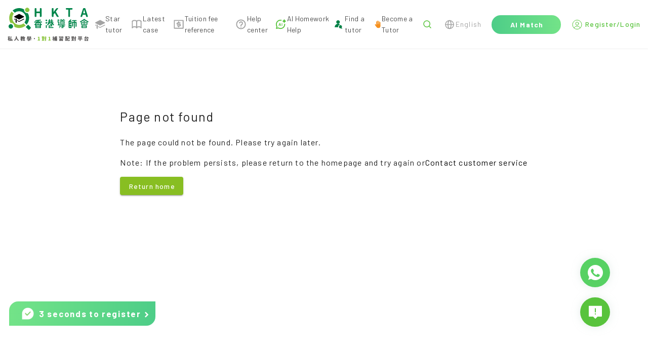

--- FILE ---
content_type: text/html; charset=utf-8
request_url: https://www.hkta.edu.hk/en/en/jobdetail/A290431
body_size: 10800
content:
<!doctype html>
<html data-n-head-ssr lang="en" data-n-head="%7B%22lang%22:%7B%22ssr%22:%22en%22%7D%7D" class="html-container">
  <head>
    <meta data-n-head="ssr" charset="utf-8"><meta data-n-head="ssr" name="renderer" content="webkit"><meta data-n-head="ssr" content="香港" name="distribution"><meta data-n-head="ssr" content="ALL" name="WEBCRAWLERS"><meta data-n-head="ssr" content="ALL" name="SPIDERS"><meta data-n-head="ssr" content="7 DAYS" name="REVISIT-AFTER"><meta data-n-head="ssr" content="HKTA 香港導師會" name="copyright"><meta data-n-head="ssr" content="general" name="rating"><meta data-n-head="ssr" content="zh-hk"><meta data-n-head="ssr" content="IE=edge"><meta data-n-head="ssr" content="width=device-width, initial-scale=1.0" name="viewport"><meta data-n-head="ssr" content="https://www.hkta.edu.hk/images/hkta/logo-social-logo.png" name="twitter:image"><meta data-n-head="ssr" property="og:site_name" content="HKTA香港導師會"><meta data-n-head="ssr" property="og:image" content="https://www.hkta.edu.hk/images/hkta/logo-social-logo.png"><meta data-n-head="ssr" content="follow" name="robots"><meta data-n-head="ssr" property="og:locale" content="zh_TW"><meta data-n-head="ssr" property="og:type" content="object"><meta data-n-head="ssr" property="og:title" content="Page not found - Hong Kong Tutor Association"><meta data-n-head="ssr" content="Page not found - Hong Kong Tutor Association" name="twitter:title"><title>Page not found - Hong Kong Tutor Association</title><link data-n-head="ssr" rel="icon" type="image/x-icon" href="/favicon.ico"><link data-n-head="ssr" rel="canonical" href="https://www.hkta.edu.hk/en/en/jobdetail/A290431"><link data-n-head="ssr" ref="alternate" href="/en/jobdetail/A290431" hreflang="x-default"><link data-n-head="ssr" ref="alternate" href="/en/jobdetail/A290431" hreflang="zh-hk"><link data-n-head="ssr" ref="alternate" href="/zh-hans/en/jobdetail/A290431" hreflang="zh-cn"><link data-n-head="ssr" ref="alternate" href="/en/en/jobdetail/A290431" hreflang="en-hk"><link rel="preload" href="/js/client/b9e5709.js" as="script"><link rel="preload" href="/js/client/commons/app.f0898bb74950f15a38cd.js" as="script"><link rel="preload" href="/js/client/vendors/app.35a7cd55c625997c1057.css" as="style"><link rel="preload" href="/js/client/vendors/app.85c463b2fbde61b1d80b.js" as="script"><link rel="preload" href="/js/client/app.db50d67a3526c317e64f.css" as="style"><link rel="preload" href="/js/client/app.35e56cf754a355bf600b.js" as="script"><link rel="preload" href="/js/client/263.228f91d6fc2fdbdbc85a.css" as="style"><link rel="preload" href="/js/client/263.e287f175e7e8a13c6c58.js" as="script"><link rel="preload" href="/js/client/pages/_lang/_.3d87aa86b8069f044e95.css" as="style"><link rel="preload" href="/js/client/pages/_lang/_.c37dc01027de25602751.js" as="script"><link rel="preload" href="/js/client/267.fdb45959e63fdfa856e5.css" as="style"><link rel="preload" href="/js/client/267.9552b560b7c041a00be7.js" as="script"><link rel="stylesheet" href="/js/client/vendors/app.35a7cd55c625997c1057.css"><link rel="stylesheet" href="/js/client/app.db50d67a3526c317e64f.css"><link rel="stylesheet" href="/js/client/263.228f91d6fc2fdbdbc85a.css"><link rel="stylesheet" href="/js/client/pages/_lang/_.3d87aa86b8069f044e95.css"><link rel="stylesheet" href="/js/client/267.fdb45959e63fdfa856e5.css">
    <link rel="preconnect" href="https://fonts.googleapis.com">
    <link rel="preconnect" href="https://fonts.gstatic.com" crossorigin>
    <link href="https://fonts.googleapis.com/css2?family=Barlow:wght@400;500;700&family=DM+Sans:opsz@9..40&display=swap" rel="stylesheet">
<!--    <link href="/css/font/GenJyuuGothicP-Heavy/fonts.css" rel="preload" crossorigin as="style" onload="this.rel = 'stylesheet'">-->
    <link href="/css/font/gen-index/fonts.css" rel="preload" crossorigin as="style" onload='this.rel="stylesheet"'>
    <link href="/css/font/gen-other/fonts.css" rel="preload" crossorigin as="style" onload='this.rel="stylesheet"'>
<!--    <link href="/css/font/NotoSansSC-Regular/fonts.css"  rel="preload" crossorigin as="style" onload="this.rel = 'stylesheet'">-->
    <link href="/css/font/NotoSansSC-Regular-Index/fonts.css" rel="preload" crossorigin as="style" onload='this.rel="stylesheet"'>
    <link href="/css/font/NotoSansSC-Regular-Other/fonts.css" rel="preload" crossorigin as="style" onload='this.rel="stylesheet"'>
    <meta name="viewport" content="width=device-width,initial-scale=1,user-scalable=0">

    <!-- Global site tag (gtag.js) - Google Ads: 1063509359 -->
    <script defer src="https://www.googletagmanager.com/gtag/js?id=AW-1063509359"></script>
    <script>function gtag(){dataLayer.push(arguments)}(document.location.href.includes("uat")||document.cookie.includes("disableGTag"))&&(console.log("disable gtag"),window["ga-disable-AW-1063509359"]=!0),window.dataLayer=window.dataLayer||[],gtag("js",new Date),gtag("config","AW-1063509359")</script>
    <!-- END Global site tag (gtag.js) - Google Ads: 1063509359 -->

    <!-- Google AW -->
    <script>gtag("event","page_view",{send_to:"AW-1063509359",value:"replace with value",items:[{id:"replace with value",location_id:"replace with value",google_business_vertical:"education"},{id:"replace with value",google_business_vertical:"retail"}]})</script>
    <!-- END Google AW -->

    <!-- Google Tag Manager -->
    <script>!function(e,t,a,n,g){e[n]=e[n]||[],e[n].push({"gtm.start":(new Date).getTime(),event:"gtm.js"});var m=t.getElementsByTagName(a)[0],r=t.createElement(a);r.async=!0,r.src="https://www.googletagmanager.com/gtm.js?id=GTM-NC956N",m.parentNode.insertBefore(r,m)}(window,document,"script","dataLayer")</script>
    <!-- End Google Tag Manager -->

    <!-- Google tag (gtag.js) -->
    <script async src="https://www.googletagmanager.com/gtag/js?id=G-X7Q09HK1RC"></script>
    <script>function gtag(){dataLayer.push(arguments)}window.dataLayer=window.dataLayer||[],gtag("js",new Date),gtag("config","G-X7Q09HK1RC")</script>
  </head>
  <body>
    <!-- Google Tag Manager (noscript) -->
    <noscript><iframe src="https://www.googletagmanager.com/ns.html?id=GTM-NC956N" height="0" width="0" style="display:none;visibility:hidden"></iframe></noscript>
    <!-- End Google Tag Manager (noscript) -->
    <div data-server-rendered="true" id="__nuxt"><!----><div id="__layout"><div data-app="true" id="main" class="v-application v-application--is-ltr theme--light" data-v-712169b0><div class="v-application--wrap"><header data-v-712169b0><div class="max-md:hidden" style="height:90px;" data-v-712169b0></div> <div class="md:fixed md:top-0 md:left-0 md:z-[99] bottom-header-wrap" data-v-712169b0><div class="bottom-header" data-v-712169b0><div class="bottom-header-left" style="max-width:1160px;" data-v-712169b0><a href="/en" class="max-md:flex-fill max-md:mr-3" data-v-712169b0><svg xmlns="http://www.w3.org/2000/svg" width="160" height="66" viewBox="0 0 1601 660" fill="none" data-v-712169b0><path fill="#000" fill-rule="evenodd" d="m224 234-89-46c-7-3-7-13 0-16l89-46h8l90 46c6 3 6 13 0 16l-90 46h-8ZM322 218l-90 46h-8l-35-18v15l35 18c3 2 6 2 8 0l90-45c6-4 6-12 0-16ZM149 226l-14-8h-1c-6 4-6 12 1 16l14 7v-15ZM158 213v82l11-1 11 13v-83l-22-11Z" clip-rule="evenodd"></path> <path fill="#8CC540" d="M359 13a44 44 0 1 0 62 62 44 44 0 0 0-62-62Z"></path> <path fill="#00854A" d="M35 337a44 44 0 1 0 62 62 44 44 0 0 0-62-62Z"></path> <path fill="#8CC540" d="M316 312a138 138 0 0 1-194-193L80 77c-56 64-63 155-23 226a65 65 0 0 1 74 74c71 41 163 33 227-23l-42-42Z"></path> <path fill="#00854A" d="M404 336a221 221 0 0 1-46 46l50 50c7 7 18 7 24 0l22-22c7-6 7-17 0-24l-50-50ZM344 90a65 65 0 0 1-19-55C254-5 163 2 99 58l42 42a138 138 0 0 1 193 194l42 42c56-64 64-156 23-227-19 3-40-4-55-19ZM550 184c-4 0-7-1-10-4-3-2-4-6-4-9V23c0-3 1-7 4-9 3-3 6-4 10-4h7c4 0 7 1 10 4 3 2 4 6 4 9v54l2 1h62l2-1V23c0-3 1-7 4-9 3-3 6-4 10-4h7c4 0 7 1 10 4 2 2 4 6 4 9v148c0 3-2 7-4 9-3 3-6 4-10 4h-7c-4 0-7-1-10-4-3-2-4-6-4-9v-60c0-2-1-2-2-2h-62c-1 0-2 0-2 2v60c0 3-1 7-4 9-3 3-6 4-10 4h-7ZM888 184c-4 0-7-1-10-4-3-2-4-6-4-9V23c0-3 1-7 4-9 3-3 6-4 10-4h7c4 0 7 1 10 4 3 2 4 6 4 9v62h1l49-65c6-7 13-10 22-10h12l6 3v4l-1 3-44 57v3l54 93 2 4-1 3c-2 3-4 4-7 4h-11a23 23 0 0 1-21-11l-37-65c-1-1-1-2-2-1l-21 27-1 3v34c0 3-1 7-4 9-3 3-6 4-10 4h-7ZM1213 184c-4 0-7-1-9-4-3-2-4-6-4-9V41c0-2-1-2-2-2h-34c-4 0-7-2-9-4-3-3-4-6-4-10v-2c0-3 1-7 4-9 2-3 5-4 9-4h106c4 0 7 1 10 4 3 2 4 6 4 9v2c0 4-1 7-4 10-3 2-6 4-10 4h-34c-1 0-2 0-2 2v130c0 3-1 7-3 9-3 3-6 4-10 4h-8ZM1568 184c-4 0-8-1-11-3-3-3-5-6-6-10l-8-30c-1-1-1-2-3-2h-53l-2 2-8 30a18 18 0 0 1-17 13h-9c-3 0-6-1-8-4l-1-5v-4l48-148a18 18 0 0 1 17-13h14c4 0 8 1 11 3 4 3 6 6 7 10l48 148v4c0 2 0 3-2 5-2 3-4 4-7 4h-10Zm-74-73v1h40v-1l-5-18a1352 1352 0 0 1-16-56l-15 56-4 18ZM782 252a16 16 0 1 1-32 0 16 16 0 0 1 32 0ZM782 301a16 16 0 1 1-32 0 16 16 0 0 1 32 0ZM896 276h-93a10 10 0 0 1 0-19h93a10 10 0 0 1 0 19ZM871 339h-30a8 8 0 0 1 0-16h30a8 8 0 0 1 0 16Z"></path> <path fill="#00854A" d="M863 361v-30a8 8 0 0 1 17 0v30a8 8 0 1 1-17 0ZM812 395v-34a8 8 0 0 1 16 0v34a8 8 0 0 1-16 0Z"></path> <path fill="#00854A" d="M871 369h-51a8 8 0 0 1 0-17h51a8 8 0 0 1 0 17ZM899 403h-79a8 8 0 0 1 0-17h79a8 8 0 0 1 0 17ZM818 296v-60a10 10 0 0 1 19 0v60a10 10 0 1 1-19 0Z"></path> <path fill="#00854A" d="m788 330 33-33a10 10 0 1 1 13 14l-33 33a10 10 0 1 1-13-14ZM756 397v-47a10 10 0 0 1 19 0v47a10 10 0 0 1-19 0ZM911 330l-33-33a10 10 0 1 0-13 14l33 33a10 10 0 1 0 13-14Z"></path> <path fill="#00854A" d="M862 296v-60a10 10 0 0 1 19 0v60a10 10 0 1 1-19 0Z"></path> <path fill="#00854A" d="M901 309H798a10 10 0 0 1 0-19h103a10 10 0 0 1 0 19ZM1018 249a16 16 0 1 1-32 0 16 16 0 0 1 32 0ZM1069 237a10 10 0 1 1-20 0 10 10 0 0 1 20 0ZM1117 237a10 10 0 1 1-21 0 10 10 0 0 1 21 0ZM1035 394a9 9 0 1 1-18 0 9 9 0 0 1 18 0ZM1014 291h-25a8 8 0 1 1 0-17h25a8 8 0 0 1 0 17ZM1058 267l23-22a8 8 0 0 1 11 12l-10 10M1132 351H998a8 8 0 1 1 0-16h134a8 8 0 1 1 0 16ZM1123 375h-99a7 7 0 1 1 0-15h99a7 7 0 1 1 0 15Z"></path> <path fill="#00854A" d="M1130 256h-95a7 7 0 1 1 0-14h95a7 7 0 1 1 0 14ZM1003 335v-51a10 10 0 0 1 19 0v51a10 10 0 0 1-19 0ZM1082 396v-49a10 10 0 0 1 20 0v49c0 5-5 7-10 7s-10-2-10-7Z"></path> <path fill="#00854A" d="M1062 389h33a7 7 0 1 1 0 14h-33a7 7 0 1 1 0-14ZM1070 282h26a5 5 0 1 1 0 9h-26a5 5 0 1 1 0-9ZM1070 300h26a5 5 0 1 1 0 9h-26a5 5 0 1 1 0-9Z"></path> <path fill="#00854A" d="M1120 265h-75c-3 0-5 2-5 5v51c0 3 2 5 5 5h75c3 0 6-2 6-5v-51c0-3-3-5-6-5Zm-11 52h-53v-43h53v43ZM1207 393V275a10 10 0 0 1 20 0v118a10 10 0 1 1-20 0Z"></path> <path fill="#00854A" d="M1219 265h35a10 10 0 0 1 0 19h-35a10 10 0 0 1 0-19ZM1280 247h78a10 10 0 0 1 0 19h-78a10 10 0 0 1 0-19ZM1286 282h67a10 10 0 0 1 0 19h-67a10 10 0 1 1 0-19Z"></path> <path fill="#00854A" d="m1210 267 29-28a10 10 0 1 1 14 13l-29 29a10 10 0 1 1-14-14ZM1219 305h35a10 10 0 0 1 0 19h-35a10 10 0 0 1 0-19ZM1219 339h35a10 10 0 0 1 0 20h-35a10 10 0 0 1 0-20ZM1219 383h35a10 10 0 0 1 0 20h-35a10 10 0 0 1 0-20Z"></path> <path fill="#00854A" d="M1244 315v-40a10 10 0 0 1 20 0v40a10 10 0 0 1-20 0ZM1244 393v-44a10 10 0 0 1 20 0v44a10 10 0 0 1-20 0ZM1277 369v-77a10 10 0 0 1 19 0v77a10 10 0 0 1-19 0ZM1343 369v-77a10 10 0 0 1 20 0v77a10 10 0 0 1-20 0ZM1310 402V263a10 10 0 0 1 19 0v139a10 10 0 0 1-19 0ZM1439 270l70-42a10 10 0 1 1 10 17l-70 41a10 10 0 1 1-10-16Z"></path> <path fill="#00854A" d="m1590 270-70-42a10 10 0 1 0-10 17l70 41a10 10 0 1 0 10-16ZM1528 279h-27a7 7 0 1 1 0-14h27a7 7 0 1 1 0 14ZM1562 330v-35a7 7 0 0 1 15 0v35a7 7 0 1 1-15 0ZM1452 330v-35a7 7 0 0 1 14 0v35a7 7 0 1 1-14 0ZM1507 330v-35a7 7 0 0 1 15 0v35a7 7 0 1 1-15 0ZM1461 393v-35a10 10 0 0 1 20 0v35a10 10 0 0 1-20 0Z"></path> <path fill="#00854A" d="M1472 348h85a6 6 0 1 1 0 12h-85a6 6 0 0 1 0-12ZM1460 288h109a6 6 0 1 1 0 11h-109a6 6 0 0 1 0-11ZM1460 325h109a6 6 0 1 1 0 12h-109a6 6 0 0 1 0-12ZM1472 391h85a6 6 0 0 1 0 12h-85a6 6 0 0 1 0-12ZM1478 371h75a5 5 0 1 1 0 9h-75a5 5 0 1 1 0-9Z"></path> <path fill="#00854A" d="M1548 393v-35a10 10 0 0 1 19 0v35a10 10 0 0 1-19 0ZM1491 312a6 6 0 1 1-12 0 6 6 0 0 1 12 0ZM1548 312a6 6 0 1 1-12 0 6 6 0 0 1 12 0ZM535 326l44-44a10 10 0 1 1 14 13l-44 44a10 10 0 1 1-14-13ZM671 326l-45-46a10 10 0 1 0-14 14l46 45a10 10 0 1 0 13-13Z"></path> <path fill="#00854A" d="M593 318v-61a10 10 0 0 1 20 0v61a10 10 0 0 1-20 0Z"></path> <path fill="#00854A" d="M674 295H532a10 10 0 0 1 0-19h142a10 10 0 0 1 0 19ZM653 256l-98 11a10 10 0 0 1-2-19l98-11a10 10 0 0 1 2 19ZM547 393v-53a10 10 0 0 1 20 0v53a10 10 0 0 1-20 0Z"></path> <path fill="#00854A" d="M557 331h94a8 8 0 1 1 0 16h-94a8 8 0 1 1 0-16ZM557 387h94a8 8 0 0 1 0 16h-94a8 8 0 0 1 0-16Z"></path> <path fill="#00854A" d="M639 393v-53a10 10 0 0 1 20 0v53a10 10 0 0 1-20 0Z"></path> <path fill="#00854A" d="M566 360h74a7 7 0 1 1 0 14h-74a7 7 0 0 1 0-14Z"></path> <path fill="#595757" d="m45 619 2 4-1 5-2 1-3 2c-2 0-3-1-3-2a214 214 0 0 1-4-4v29l-1 4-4 1h-3l-4-1-2-4v-27l-8 15-3 1-3-2a227 227 0 0 0-3-8v-1l2-4a109 109 0 0 0 12-20l-1-1h-6l-4-1-2-4v-3l2-4 4-1h9l1-1v-9h-1l-6 1h-1l-4-1a8 8 0 0 1-3-4v-2l1-2c0-2 1-2 3-3a163 163 0 0 0 28-7l2 1 4 2 3 2 1 3-1 1-2 3-9 2-1 1v12l1 1h7l4 1c2 1 2 3 2 4v3c0 1 0 3-2 4l-4 1h-7l-1 1h1l10 11Zm53 30v1l-1 4-4 2-5 2h-1l-3-1-2-3v-3h-1l-33 5h-1l-4-1-2-4-1-4v-1l1-3 3-2a17 17 0 0 0 3-1h1a464 464 0 0 0 13-71 5 5 0 0 1 4-1l5 1c2 0 3 0 4 2l1 3v1a548 548 0 0 1-11 64 315 315 0 0 1 15-2 252 252 0 0 0-5-16 5 5 0 0 1 4-5l3-1h2a6 6 0 0 1 5 4c5 11 8 21 10 30Zm67-79 1-4 5-2h5a5 5 0 0 1 5 6v1a159 159 0 0 0 3 18 121 121 0 0 0 8 23l7 12a72 72 0 0 0 20 17l2 3v1l-1 3-4 4-4 2h-4a79 79 0 0 1-34-44c-6 18-16 33-30 43l-4 1h-1l-4-2-4-4-1-3 1-3a80 80 0 0 0 21-22 92 92 0 0 0 13-50Zm162 27-1-1h-6l-1 1a120 120 0 0 0 5 16l3-16Zm-38 9h2l2 1 2 1a93 93 0 0 0 4-5l-1-1h-8l-1 1a118 118 0 0 1-2 3h2Zm-8-21-1 1v3l1 1 1-1a58 58 0 0 0 3-4h-4Zm66 6-1 4-4 1v1c-2 14-5 25-10 34v1c4 5 7 9 12 12l2 3v1l-1 3-3 4-4 2h-1l-3-1-11-10h-1c-4 4-8 8-14 11a5 5 0 0 1-4 1l-4-3-2-4a5 5 0 0 1-1-4l3-3c6-3 11-7 14-12l1-1a136 136 0 0 1-6-16l-3 2-4-1-3-3h-1a108 108 0 0 1-13 14h6l5-1 4 2 2 4a6 6 0 0 1-6 7 731 731 0 0 1-11 1v6l-1 8-4 4-9 1h-1l-4-1-3-4v-5l4-2h4v-6h-12l-4-1-2-4v-2l1-3c1-2 2-2 4-2a1324 1324 0 0 0 13-2v-3l1-2 3-1 1-1 3-2v-1h-4l-1 1-9 6a6 6 0 0 1-4 1l-4-3-2-2a4 4 0 0 1-1-4l2-3a72 72 0 0 0 6-4v-2l3-1h2a61 61 0 0 0 3-3v-1h-11l-4-1-2-4v-1l2-4c1-2 2-2 4-2h7l1-1v-3l-1-1h-4l-4-2-2-4 2-4c1-2 2-2 4-2h4l1-1v-2l1-4 4-2h2l4 2 2 4v2l1 1h1c2 0 3 0 5 2l1 4h1l3-7a7 7 0 0 1 6-4l2 1h2l3 3a5 5 0 0 1 0 4 113 113 0 0 1-7 14l3 1 1 3v2h1l7-26 2-4a6 6 0 0 1 5-1l3 1a6 6 0 0 1 5 6 251 251 0 0 1-2 11h19l4 1 1 4v3Zm86-17 1 2-1 3-3 1-4-1h-1l-3 2-3 1-1-1-4-1-1-3 2-2 2-1v-1l-2-2 1-3 3-1h4l1 1h1c1-2 3-2 5-2h2l2 2v3l-1 1v2Zm7 40 1-1 4 2 2 2 1 3c0 2 0 3-2 4a205 205 0 0 1-9 6h26l4 2 2 4-2 4-4 2h-30l-1 1v3l-1 8-5 4-12 2-4-2c-2-1-3-2-3-4a19 19 0 0 1-1-3l1-2 3-1h6l1-1 1-1v-3l-1-1h-30l-4-2-2-4 2-4 4-2h31l1-2 2-2h4l3-2h-24l-3-2-2-3 2-4 3-1h36Zm-38-16-1 1v1l1 1h15v-1a297 297 0 0 0-4-4l-1 2h-10Zm61 2v1h1l4 1 2 4v11l-2 4-4 1h-3l-4-1-2-4v-6h-60l-1 1v5l-1 4-4 1h-3l-4-1-1-4v-11l1-4 4-1h1l1-1-1-25 1-4a4 4 0 0 1 4-1h2a229 229 0 0 0 11-4l2 1 3 2 1 2v1l-2 3a142 142 0 0 1-9 3l1 1h7l3 1 2 3-2 3-3 1h-7v2l1 1h7l3 1 1 2a40 40 0 0 0 4-2v-1l-2-2 1-3 4-1h3l1 1h1c2-2 3-2 5-2h3a4 4 0 0 1 2 3l-1 2-1 1v1l1 1 1 3-1 3-3 1h-1a6 6 0 0 1-4-2h-1a58 58 0 0 1-6 4v1h29l1-1v-1l-1-1h-5l-4-1-1-3 1-3 4-1h6l1-1v-1l-1-1h-6l-3-1-2-3 2-3 3-1h7v-3h-8l-3-1-1-3 1-3 3-2h17l4 2 1 4-1 27Zm75 20c-2 2-5 3-8 3s-5-1-7-3-3-5-3-8 1-5 3-8c2-2 4-3 7-3s6 1 8 3c2 3 3 5 3 8s-1 6-3 8Zm426-12h-6v5h5l1-1v-4Zm-6 20v1h5l1-1v-3l-1-1h-5v4Zm-20 0v1h5l1-1v-3l-1-1h-5v4Zm6-20h-6v5h5l1-1v-4Zm36-23-2 4-4 2h-16v5h14l4 1 2 4v45l-1 7-3 4-6 2h-1l-4-1-3-4v-5l3-2 1-1v-5l-1-1h-5v13l-2 4-4 2h-2l-4-2c-2-1-2-2-2-4v-12l-1-1h-5v14l-2 4-4 1h-2l-4-1-2-4v-42a190 190 0 0 1-4 6v1l2 4-2 5h-1l-3 2a379 379 0 0 1-5-5v29l-2 4-4 1h-2l-4-1-2-4v-24l-1 1a4179 4179 0 0 1-5 3l-3-3-1-3a8 8 0 0 1-1-4l2-4a77 77 0 0 0 16-24v-1h-12l-4-1-1-4v-2l1-4 4-2h5v-11l2-4c1-2 2-2 4-2h2l4 2 1 4v11h2l3 1 2 1 2 3 1 2-1 2-7 16v2l1 1h1l2-3 3-2 2-1 2 1 1 1v-5l2-4 4-1h13l1-1v-4h-17l-4-2-2-4v-1l2-4 4-2h16l1-1v-6c0-2 0-3 2-4 1-2 2-2 4-2h2c1 0 3 0 4 2l2 4v7h8l-3-3-2-4 2-3 4-2 4 1 4 3 2 4c0 1 0 3-2 4h1l3 1 1 3v3Zm97 46h1v-2l-1-1h-38l-1 1v2h39Zm-39 14 1 1h38l1-1v-2l-1-1h-38l-1 1v2Zm0-46-1 2-2 2h5l2-1v-22h-16l4 2 2 4v1l-1 3-3 4 3-1h4l2 4 1 2Zm16 9v1h6l3 2v4l-1 1v1h25l4 2 2 4v31l-2 4-4 2h-6l-2-1-1-2-1-1h-38l-1 1-1 2-2 1h-5l-5-2-1-4v-31l1-4 5-2h17l1-1a87 87 0 0 0 1-4h-1l-6 1-4-1-3-4a271 271 0 0 0-3-4 375 375 0 0 1-16 5l-3-3v-1l-1-2 1-2a407 407 0 0 0 14-7l-7-5-3-3v-1c0-2 1-3 2-3l1-2h-1a6 6 0 0 1-4-10l4-1h30l4 1 2 4v28l-1 6Zm24-17a4 4 0 0 1 4 0l2 3 1 2-1 3-3 2-2 1-1 1h1a203 203 0 0 0 8-1v-22h-14l3 2 2 4h1l-2 4-1 1v1l2-1Zm17-22 4 1 1 4v27l-1 7c0 2-2 3-3 4l-10 1-5-1-2-4-2-4-1-1a358 358 0 0 1-14 4c-2-1-3-2-3-4l-1-2 1-2 3-3a264 264 0 0 0 9-3l-5-4-3-4v-1l1-3 1-1-4-2-2-4 2-4 4-1h30Zm65 18 1-1v-5h-3v5l1 1h1Zm-12 54 1 1h19l1-1v-3l-1-1h-19l-1 1v3Zm3-42h-3v20h1c2-3 2-7 2-12v-8Zm17 23h-2c-3 0-4-1-5-2l-1-7v-14h-2v8l-2 12-3 2h-1l-3-1-1 1v5l1 1h19l1-1v-4h-1Zm1-7v-16h-3v16h3Zm-27-34-4-2-2-4v-1l2-4 4-2h35l4 2 1 4v1l-1 4-4 2h-7v5l1 1h4l4 1 2 5v59l-2 4-4 1h-2l-3-1-1-3h-20l-1 1-1 3-4 2-4-2-1-4v-60l1-5 4-1h5l1-1v-5h-7Zm62 64h9l3-2 1-8 2-3h3l3 1 4 3 1 4v1c-1 6-3 11-5 13-2 3-6 4-11 4h-12c-6 0-11-1-13-4-2-2-3-7-3-14v-35l1-4c2-2 3-2 5-2h20l1-1v-14l-1-1h-21c-2 0-3 0-4-2l-2-4v-2l2-4 4-2h30l4 2 2 4v38l-2 4-4 2h-3l-4-2-1-4h-13v27l1 4 3 1Zm92-37-3-2a5 5 0 0 1 0-4 166 166 0 0 0 0-5h-13l2 5v4l-3 2h17Zm-22-26h-1l-5 3h5l1-1v-2Zm75 7 4 2c2 1 2 2 2 4v2c0 1 0 3-2 4l-4 2h-3v41l-1 8-4 5-12 2-4-1c-2-1-3-2-3-4a58 58 0 0 0-2-4l1-2 3-2h8v-17h-1l-6 2-1 1-3-1-2-3-3-12-1-2 1-2c0-2 2-3 3-3h1l2-1 3 1 3 3 4 13v-22h-15l-3-2-2-4h-9l3 2v3a156 156 0 0 1-3 6l4 2 2 4-2 4c-1 2-2 2-4 2h-9v5h8l4 1 2 4-2 5-4 1h-8v4l12-1h1l3 1 2 4v1l-2 5-4 2-38 3-4-1-2-4v-2l1-4 4-2a2183 2183 0 0 0 13-2v-3l-1-1h-8l-4-1-1-5 1-4 4-1h8l1-1v-3l-1-1h-9c-2 0-3 0-4-2l-2-4 2-4 4-2h1l-2-4v-4l3-3h-6l-4-2-1-4v-2l1-3 3-1 1-1-4-8a5 5 0 0 1 0-4l3-3 2-1 2 1 4 2a81 81 0 0 0 1 3v-3l2-4 4-1 4 1 1 4v13l1 1h1l1-1v-13l2-4a6 6 0 0 1 8 0l2 4v6l2-5 3-4a6 6 0 0 1 5 0l1 1c2 0 3 1 3 2v4l-3 5a7 7 0 0 1-9 3l-2-1v3h9l3 1 1 3h18l1-1v-17l2-4 4-2h2l4 2c2 1 2 2 2 4v17l1 1h2Zm124 24 4 1 2 4v4l-2 4-4 1h-32l-1 1v26c0 1 0 3-2 4l-4 1h-3l-4-1-2-4v-26l-1-1h-31l-5-1-1-4v-4l1-4 5-1h31l1-1v-26l-1-1h-26l-4-2-2-4v-3l2-4 4-2h69l4 2 2 4v3l-2 4-4 2h-26l-1 1v26l1 1h32Zm-73-17v-4l3-3h2a7 7 0 0 1 5 0l3 3a78 78 0 0 1 4 10l-1 3c0 2-2 2-3 3l-3 1h-2l-3-1c-1 0-2-1-2-3l-3-9Zm62 9c0 2-2 3-3 3a8 8 0 0 1-5 1l-2-1-3-2a5 5 0 0 1 0-5l3-9 3-3 3-1h2l4 1 3 3 1 2-1 2-5 9Zm114 24v-1h-37l-1 1v12l1 1h37v-13Zm-47 30-4-1-2-4v-34l2-4 4-2h57l4 2 2 4v34l-2 4-4 1h-6l-3-1-1-2h-38l-1 2-2 1h-6Zm42-73-2-3 2-4 2-2 5-1c2 0 3 0 5 2l19 19a5 5 0 0 1 1 5l-2 4-4 2a5 5 0 0 1-4 1l-4-2-2-3-1-1-66 3-4-2-2-4v-3l1-4 4-2a586 586 0 0 0 10 0l12-22c0-2 1-3 3-3a6 6 0 0 1 4-1l6 2a5 5 0 0 1 3 5v2a215 215 0 0 1-10 16 1460 1460 0 0 1 27-1l-3-3Z"></path> <path fill="#8CC540" d="m600 650-5-2-1-4v-3l1-4 5-1h9l1-1v-41l-1-1h-8l-4-1-1-4 1-4 4-3 8-3c4-2 8-2 11-2h2l4 1 1 4v54l1 1h7l4 1 2 4v3l-2 4-4 2h-35Zm110-42-3-2a5 5 0 0 1 0-4 148 148 0 0 0 1-5h-14l2 5v4l-3 2h17Zm-22-26-6 3h6v-3Zm75 7 5 2 1 4v2l-1 4-5 2h-3v41l-1 8-4 5-12 2-4-1c-2-1-3-2-3-4l-1-3-1-1 1-2 3-2h8v-17l-7 2-1 1-3-1-2-3-3-12-1-2 1-2 3-3h1l2-1 3 1 3 3 4 13v-22h-14l-4-2-2-4h-9c2 0 2 1 3 2v3a157 157 0 0 1-2 6l3 2 2 4-2 4c-1 2-2 2-4 2h-9v5h8l5 1 1 4-1 5-5 1h-8v4l12-1h1l3 1 2 4v1l-1 5-5 2-37 3h-1l-4-1-2-4v-2l1-4 4-2a2212 2212 0 0 0 13-2v-4h-8l-5-1-1-5 1-4 5-1h8v-5h-10c-1 0-3 0-4-2l-1-4 1-4 4-2h1l-1-4-1-2 1-2c0-2 1-2 2-3h-5l-5-2-1-4v-2l1-3 3-1 1-1-3-8a5 5 0 0 1-1-4l3-3 3-1 1 1 4 2a93 93 0 0 0 1 3v-3l2-4 4-1 4 1 2 4v14h2v-14l2-4a6 6 0 0 1 8 0l2 4v6l2-5 3-4a6 6 0 0 1 5 0l1 1c2 0 3 1 3 2l1 2-1 2a651 651 0 0 1-7 8h-5l-2-1v3h10l2 1 1 3h19v-18l2-4 4-2h2l5 2 1 4v17l1 1h2Zm47 61-4-2-1-4v-3l1-4 4-1h10v-43h-8l-4-1-1-4 1-4 4-3 8-3c4-2 8-2 11-2h1l4 1c2 1 2 3 2 4v54l1 1h7l4 1 2 4v3l-2 4-4 2h-36Z"></path></svg></a> <div class="greater-than-sm menu-bar-wrap gap-1" style="max-width:949px;" data-v-712169b0><a href="/en/searchtutor" class="d-flex items-center gap-[5px]" data-v-712169b0 data-v-712169b0><img src="/svg/MenuBarListIcon/starTutor.svg" alt="icon" width="21" height="19" class="grayscale" style="transition:.2s ease-in-out;" data-v-712169b0> <div class="text-sm font-normal leading-[22px] tracking-wide" style="transition:.2s ease-in-out;color:#4D4D4D;" data-v-712169b0>Star tutor</div></a><a href="/en/jobcase" class="d-flex items-center gap-[5px]" data-v-712169b0 data-v-712169b0><img src="/svg/MenuBarListIcon/jobCase.svg" alt="icon" width="24" height="24" class="grayscale" style="transition:.2s ease-in-out;" data-v-712169b0> <div class="text-sm font-normal leading-[22px] tracking-wide" style="transition:.2s ease-in-out;color:#4D4D4D;" data-v-712169b0>Latest case</div></a><a href="/en/content/fee" class="d-flex items-center gap-[5px]" data-v-712169b0 data-v-712169b0><img src="/svg/MenuBarListIcon/fee.svg" alt="icon" width="24" height="24" class="grayscale" style="transition:.2s ease-in-out;" data-v-712169b0> <div class="text-sm font-normal leading-[22px] tracking-wide" style="transition:.2s ease-in-out;color:#4D4D4D;" data-v-712169b0>Tuition fee reference</div></a><a href="/en/content/faq" class="d-flex items-center gap-[5px]" data-v-712169b0 data-v-712169b0><img src="/svg/MenuBarListIcon/helpCenter.svg" alt="icon" width="24" height="24" class="grayscale" style="transition:.2s ease-in-out;" data-v-712169b0> <div class="text-sm font-normal leading-[22px] tracking-wide" style="transition:.2s ease-in-out;color:#4D4D4D;" data-v-712169b0>Help center</div></a><a href="/en/aihomework" class="d-flex items-center gap-[5px]" data-v-712169b0 data-v-712169b0><img src="/svg/MenuBarListIcon/aiHomework.svg" alt="icon" width="24" height="24" style="transition:.2s ease-in-out;" data-v-712169b0> <div class="text-sm font-normal leading-[22px] tracking-wide" style="transition:.2s ease-in-out;color:#4D4D4D;" data-v-712169b0>AI Homework Help</div></a><a href="/en/parent/aipublish" class="d-flex items-center gap-[5px]" data-v-712169b0 data-v-712169b0><img src="/svg/MenuBarListIcon/search-tutor-green.svg" alt="icon" width="25" height="25" style="transition:.2s ease-in-out;" data-v-712169b0> <div class="text-sm font-normal leading-[22px] tracking-wide" style="transition:.2s ease-in-out;color:#4D4D4D;" data-v-712169b0>Find a tutor</div></a><a href="/en/becometutor" class="d-flex items-center gap-[5px]" data-v-712169b0 data-v-712169b0><img src="/svg/MenuBarListIcon/becomeTutor.svg" alt="icon" width="16" height="16" style="transition:.2s ease-in-out;" data-v-712169b0> <div class="text-sm font-normal leading-[22px] tracking-wide" style="transition:.2s ease-in-out;color:#4D4D4D;" data-v-712169b0>Become a Tutor</div></a></div></div> <div class="self-stretch greater-than-sm bottom-header-right-wrap" data-v-712169b0><div class="complexSearchBox" data-v-2eb551b8 data-v-712169b0><div style="display:none;" data-v-2eb551b8 data-v-2eb551b8><div width="w-full" class="v-menu" data-v-2eb551b8><div class="v-input pa-0 v-textarea v-input--hide-details theme--light v-text-field v-text-field--enclosed v-text-field--outlined v-text-field--placeholder" data-v-2eb551b8><div class="v-input__control"><div class="v-input__slot" style="height:42px;"><div class="v-input__prepend-inner"><div class="v-input__icon v-input__icon--prepend-inner"><i aria-hidden="true" class="v-icon notranslate iconfont icon iconfont icon-Search theme--light"></i></div></div><fieldset aria-hidden="true"><legend style="width:0px;"><span class="notranslate">&#8203;</span></legend></fieldset><div class="v-text-field__slot"><textarea role="button" aria-haspopup="true" aria-expanded="false" autofocus="autofocus" id="input-380226141" placeholder="Please enter a keyword search Tutor/Case" rows="1"></textarea></div></div></div></div><!----></div></div> <img alt src="/svg/complexSearch.svg" width="24" height="24" class="md:hidden cursor-pointer" style="display:;" data-v-2eb551b8> <div class="cursor-pointer px-[10px] py-2 rounded-[6px] bg-[#F5F6F9] hidden md:flex items-center gap-1" style="display:;" data-v-2eb551b8><img alt src="/svg/complexSearch-gray.svg" width="24" height="24" data-v-2eb551b8> <div class="text-[#4D4D4D] text-xs leading-[16px] tracking-[0.36px]" data-v-2eb551b8>搜索</div></div> <div class="v-dialog__container" data-v-2eb551b8><!----></div></div> <div class="v-menu !block" data-v-712169b0><div aria-haspopup="true" aria-expanded="false" class="mr-5 self-stretch d-flex items-center gap-1 grayscale" style="transition:0.8s ease-in-out;" data-v-712169b0><img src="/svg/ditu.svg" width="24" height="24" alt="lang" class="cursor-pointer" data-v-712169b0> <div class="w-fit text-[#58C33C] text-[14px] leading-[22px]" data-v-712169b0>English</div></div><div data-v-712169b0="" role="menu" class="v-menu__content theme--light rounded-[10px] " style="max-height:auto;min-width:0px;max-width:auto;top:12px;left:0px;transform-origin:top left;z-index:0;display:none;"> <div value="en" class="v-list !py-0 v-sheet theme--light" data-v-712169b0><div role="listbox" class="v-item-group theme--light v-list-item-group" data-v-712169b0><a href="/en/jobdetail/A290431" data-v-712169b0><div tabindex="0" role="option" aria-selected="false" class="v-list-item v-list-item--link theme--light" data-v-712169b0><div class="v-list-item__content" data-v-712169b0><div class="text-[#989898] text-sm leading-[22px]" data-v-712169b0>中文(繁體)</div></div></div></a><a href="/zh-hans/en/jobdetail/A290431" data-v-712169b0><div tabindex="0" role="option" aria-selected="false" class="v-list-item v-list-item--link theme--light" data-v-712169b0><div class="v-list-item__content" data-v-712169b0><div class="text-[#989898] text-sm leading-[22px]" data-v-712169b0>中文(简体)</div></div></div></a><a href="/en/en/jobdetail/A290431" data-v-712169b0><div tabindex="0" role="option" aria-selected="true" class="v-list-item !bg-[#ECF2F2] !text-transparent v-list-item--active v-list-item--link theme--light" data-v-712169b0><div class="v-list-item__content" data-v-712169b0><div class="text-[#989898] text-sm leading-[22px]" data-v-712169b0>English</div></div></div></a></div></div></div></div> <!----> <!----> <button type="button" id="aiTutorials" class="mr-5 right-btn aiTutorials v-btn v-btn--has-bg v-btn--rounded theme--dark v-size--x-large" style="background-image:linear-gradient(to right, #4DCD88 , #73E388);" data-v-712169b0><span class="v-btn__content">
            AI Match
          </span></button> <div class="client-only-placeholder" data-v-712169b0><div class="w-[96px]" data-v-712169b0></div></div></div> <div class="right-icon-wrap less-than-sm" data-v-712169b0><div class="complexSearchBox" data-v-2eb551b8 data-v-712169b0><div style="display:none;" data-v-2eb551b8 data-v-2eb551b8><div width="w-full" class="v-menu" data-v-2eb551b8><div class="v-input pa-0 v-textarea v-input--hide-details theme--light v-text-field v-text-field--enclosed v-text-field--outlined v-text-field--placeholder" data-v-2eb551b8><div class="v-input__control"><div class="v-input__slot" style="height:42px;"><div class="v-input__prepend-inner"><div class="v-input__icon v-input__icon--prepend-inner"><i aria-hidden="true" class="v-icon notranslate iconfont icon iconfont icon-Search theme--light"></i></div></div><fieldset aria-hidden="true"><legend style="width:0px;"><span class="notranslate">&#8203;</span></legend></fieldset><div class="v-text-field__slot"><textarea role="button" aria-haspopup="true" aria-expanded="false" autofocus="autofocus" id="input-380226156" placeholder="Please enter a keyword search Tutor/Case" rows="1"></textarea></div></div></div></div><!----></div></div> <img alt src="/svg/complexSearch.svg" width="24" height="24" class="md:hidden cursor-pointer" style="display:;" data-v-2eb551b8> <div class="cursor-pointer px-[10px] py-2 rounded-[6px] bg-[#F5F6F9] hidden md:flex items-center gap-1" style="display:;" data-v-2eb551b8><img alt src="/svg/complexSearch-gray.svg" width="24" height="24" data-v-2eb551b8> <div class="text-[#4D4D4D] text-xs leading-[16px] tracking-[0.36px]" data-v-2eb551b8>搜索</div></div> <div class="v-dialog__container" data-v-2eb551b8><!----></div></div> <div class="cursor-pointer bg-[#F5F6F9] p-2 rounded-[6px] myFlex justify-center items-center" data-v-712169b0><img alt="" src="/svg/dropdown.svg" width="24" height="24" data-v-712169b0></div></div></div></div></header> <aside class="max-md:!hidden !z-[100] !h-screen rounded-l-[50px] bg-white drawer-menu-bar-mobile v-navigation-drawer v-navigation-drawer--close v-navigation-drawer--fixed v-navigation-drawer--is-mobile v-navigation-drawer--right v-navigation-drawer--temporary theme--light" style="height:100%;top:0px;transform:translateX(100%);width:256px;" data-v-712169b0><div class="v-navigation-drawer__content"><div class="h-full pt-4 pb-[40px] myFlex flex-col" data-v-712169b0><div class="mr-6 mb-[18px] myFlex justify-end" data-v-712169b0><div class="items-center justify-center" style="display:flex;width:24px;height:24px;" data-v-3f2dbada data-v-712169b0><button type="button" class="v-btn v-btn--icon v-btn--round theme--light v-size--default grey--text" style="margin:-6px;" data-v-3f2dbada><span class="v-btn__content"><img src="/_ipx/s_24x24/svg/tutorDashboard/x-grey.svg" width="24" height="24" alt="img" data-v-3f2dbada></span></button></div></div> <div class="px-[20px] myFlex flex-col gap-[12px]" data-v-712169b0><div class="p-2" data-v-712169b0><a href="/en/searchtutor" data-v-712169b0><div class="myFlex items-center gap-[14px]" data-v-712169b0><div class="w-[24px] h-[24px] myFlex justify-center items-center" data-v-712169b0><img width="21" height="19" src="/svg/MenuBarListIcon/starTutor.svg" alt="icon" class="grayscale" data-v-712169b0></div> <div class="text-[#4D4D4D] text-[15px] leading-[22px] tracking-[1.2px]" style="color:#4D4D4D;" data-v-712169b0>Star tutor</div></div></a></div><div class="p-2" data-v-712169b0><a href="/en/jobcase" data-v-712169b0><div class="myFlex items-center gap-[14px]" data-v-712169b0><div class="w-[24px] h-[24px] myFlex justify-center items-center" data-v-712169b0><img width="24" height="24" src="/svg/MenuBarListIcon/jobCase.svg" alt="icon" class="grayscale" data-v-712169b0></div> <div class="text-[#4D4D4D] text-[15px] leading-[22px] tracking-[1.2px]" style="color:#4D4D4D;" data-v-712169b0>Latest case</div></div></a></div><div class="p-2" data-v-712169b0><a href="/en/content/fee" data-v-712169b0><div class="myFlex items-center gap-[14px]" data-v-712169b0><div class="w-[24px] h-[24px] myFlex justify-center items-center" data-v-712169b0><img width="24" height="24" src="/svg/MenuBarListIcon/fee.svg" alt="icon" class="grayscale" data-v-712169b0></div> <div class="text-[#4D4D4D] text-[15px] leading-[22px] tracking-[1.2px]" style="color:#4D4D4D;" data-v-712169b0>Tuition fee reference</div></div></a></div><div class="p-2" data-v-712169b0><a href="/en/content/faq" data-v-712169b0><div class="myFlex items-center gap-[14px]" data-v-712169b0><div class="w-[24px] h-[24px] myFlex justify-center items-center" data-v-712169b0><img width="24" height="24" src="/svg/MenuBarListIcon/helpCenter.svg" alt="icon" class="grayscale" data-v-712169b0></div> <div class="text-[#4D4D4D] text-[15px] leading-[22px] tracking-[1.2px]" style="color:#4D4D4D;" data-v-712169b0>Help center</div></div></a></div><div class="p-2" data-v-712169b0><a href="/en/aihomework" data-v-712169b0><div class="myFlex items-center gap-[14px]" data-v-712169b0><div class="w-[24px] h-[24px] myFlex justify-center items-center" data-v-712169b0><img width="24" height="24" src="/svg/MenuBarListIcon/aiHomework.svg" alt="icon" data-v-712169b0></div> <div class="text-[#4D4D4D] text-[15px] leading-[22px] tracking-[1.2px]" style="color:#4D4D4D;" data-v-712169b0>AI Homework Help</div></div></a></div><div class="p-2" data-v-712169b0><a href="/en/parent/aipublish" data-v-712169b0><div class="myFlex items-center gap-[14px]" data-v-712169b0><div class="w-[24px] h-[24px] myFlex justify-center items-center" data-v-712169b0><img width="25" height="25" src="/svg/MenuBarListIcon/search-tutor-green.svg" alt="icon" data-v-712169b0></div> <div class="text-[#4D4D4D] text-[15px] leading-[22px] tracking-[1.2px]" style="color:#4D4D4D;" data-v-712169b0>Find a tutor</div></div></a></div><div class="p-2" data-v-712169b0><a href="/en/becometutor" data-v-712169b0><div class="myFlex items-center gap-[14px]" data-v-712169b0><div class="w-[24px] h-[24px] myFlex justify-center items-center" data-v-712169b0><img width="16" height="16" src="/svg/MenuBarListIcon/becomeTutor.svg" alt="icon" data-v-712169b0></div> <div class="text-[#4D4D4D] text-[15px] leading-[22px] tracking-[1.2px]" style="color:#4D4D4D;" data-v-712169b0>Become a Tutor</div></div></a></div></div> <div class="px-[20px] mt-auto myFlex flex-col gap-[12px]" data-v-712169b0><button type="button" class="v-btn v-btn--has-bg v-btn--rounded theme--light v-size--default" style="height:40px;background-image:linear-gradient(283deg, #A1FF8A -36.55%, #4CCC88 96.16%);" data-v-712169b0><span class="v-btn__content"><span class="text-white text-sm leading-[18px] tracking-[1.12px]" data-v-712169b0>AI Match</span></span></button> <button type="button" class="v-btn v-btn--outlined v-btn--rounded theme--light v-size--default" style="height:40px;color:#58C33C;caret-color:#58C33C;" data-v-712169b0><span class="v-btn__content"><span class="text-sm leading-[18px] tracking-[1.12px]" data-v-712169b0>Register/Login</span></span></button> <div class="myFlex gap-[12px]" data-v-712169b0><button type="button" class="!flex-1 v-btn v-btn--outlined v-btn--rounded theme--light v-size--default" style="height:40px;color:#DBDBDB;caret-color:#DBDBDB;" data-v-712169b0><span class="v-btn__content"><div class="myFlex items-center gap-[6px]" data-v-712169b0><img src="/svg/suggestion.svg" width="24" height="24" alt="" data-v-712169b0> <div class="text-[#989898] text-xs leading-[16px]" data-v-712169b0>建議</div></div></span></button> <div class="v-menu" data-v-712169b0><button type="button" role="button" aria-haspopup="true" aria-expanded="false" class="!flex-1 v-btn v-btn--outlined v-btn--rounded theme--light v-size--default" style="height:40px;color:#DBDBDB;caret-color:#DBDBDB;" data-v-712169b0><span class="v-btn__content"><div class="myFlex items-center gap-[6px]" data-v-712169b0><div class="text-[#989898] text-xs leading-[16px]" data-v-712169b0>English</div> <img src="/svg/arrow-down.svg" width="16" height="16" alt="" data-v-712169b0></div></span></button><!----></div></div></div></div></div><div class="v-navigation-drawer__border"></div></aside> <div id="nuxt" class="page-container" data-v-621dc476 data-v-712169b0><div class="content noFound" data-v-621dc476><div id="content" data-v-621dc476><div id="inner-content" class="row" data-v-621dc476><main id="main" role="main" class="large-8 medium-8 columns" data-v-621dc476><article id="content-not-found" class="content-not-found" data-v-621dc476><header class="article-header" data-v-621dc476><h1 data-v-621dc476>Page not found</h1></header> <section class="entry-content" data-v-621dc476><p data-v-621dc476>The page could not be found. Please try again later.</p></section> <p class="note" data-v-621dc476>
              Note: If the problem persists, please return to the homepage and try again or<a href="/en/contactus" style="display:inline-block;" data-v-621dc476>Contact customer service</a></p> <section class="search" data-v-621dc476><a href="/en" class="search-submit button v-btn v-btn--is-elevated v-btn--has-bg theme--dark v-size--default" style="background-color:#88be22;border-color:#88be22;" data-v-621dc476><span class="v-btn__content">
                Return home
              </span></a></section></article></main></div></div></div></div> <footer data-v-712169b0><div class="footer-wrap-mobile hidden md:block" data-v-712169b0><a href="/en/content/aboutus" data-v-712169b0>About Us</a> <a href="/en/category/%E6%95%99%E8%82%B2%E6%96%B0%E8%81%9E" data-v-712169b0>Education Information</a> <a href="/en/%E8%AA%8D%E8%AD%89%E7%8D%8E%E9%A0%85" data-v-712169b0>Certification Awards</a> <a href="/en/%E9%87%8D%E5%A4%A7%E9%87%8C%E7%A8%8B" data-v-712169b0>Major milestone</a> <a href="/en/contactus" data-v-712169b0>Contact us</a> <a href="/en/download" data-v-712169b0>Download app</a> <a href="/en/content/fee" data-v-712169b0>Tuition Fee Reference</a> <a href="/en/article/privacyPolicy" data-v-712169b0>Privacy Policy</a> <a href="/en/parent/aipublish" data-v-712169b0>Parent AI matching</a> <a href="/en/tutor/register" data-v-712169b0>Tutor AI Registration</a> <div class="footer-mobile-bottom" data-v-712169b0><span data-v-712169b0>© 2026 HKTA</span> <div style="display:flex;" data-v-712169b0><a href="https://www.facebook.com/hkta.edu.hk/" target="_blank" data-v-712169b0><img src="/_ipx/s_18x18/svg/facebook.svg" width="18" height="18" alt="" loading="lazy" data-v-712169b0></a> <a href="https://www.instagram.com/hkta.edu.hk/" target="_blank" data-v-712169b0><img src="/_ipx/s_18x18/svg/camera.svg" width="18" height="18" alt="" loading="lazy" data-v-712169b0></a> <a href="https://api.whatsapp.com/send?phone=85221176789" target="_blank" data-v-712169b0><img src="/_ipx/s_18x18/svg/tel.svg" width="18" height="18" alt="" loading="lazy" data-v-712169b0></a></div></div></div> <div class="footer-wrap flex md:!hidden" data-v-712169b0><div class="footer-left" data-v-712169b0><div class="footer-left-top" data-v-712169b0><a href="/en/content/aboutus" class="greater-than-sm" data-v-712169b0>About Us</a> <a href="/en/category/%E6%95%99%E8%82%B2%E6%96%B0%E8%81%9E" class="greater-than-sm" data-v-712169b0>Education Information</a> <a href="/en/%E8%AA%8D%E8%AD%89%E7%8D%8E%E9%A0%85" class="greater-than-sm" data-v-712169b0>Certification Awards</a> <a href="/en/%E9%87%8D%E5%A4%A7%E9%87%8C%E7%A8%8B" class="greater-than-sm" data-v-712169b0>Major milestone</a> <a href="/en/video/joblive" class="greater-than-sm" data-v-712169b0>Video tutoring</a> <a href="/en/searchcourse" class="greater-than-sm" data-v-712169b0>Featured Course</a> <a href="/en/contactus" class="greater-than-sm" data-v-712169b0>Contact us</a> <a href="/en/download" class="greater-than-sm" data-v-712169b0>Download app</a> <a href="/en/article/privacyPolicy" class="greater-than-sm" data-v-712169b0>Privacy Policy</a> <a href="/en/parent/aipublish" class="greater-than-sm" data-v-712169b0>Parent AI matching</a> <a href="/en/tutor/register" class="greater-than-sm" data-v-712169b0>Tutor AI Registration</a></div> <div class="footer-left-bottom" data-v-712169b0><span data-v-712169b0>© 2026 HKTA</span> <a href="https://www.facebook.com/hkta.edu.hk/" target="_blank" data-v-712169b0><img src="/_ipx/s_18x18/svg/facebook.svg" width="18" height="18" alt="facebook" loading="lazy" data-v-712169b0></a> <a href="https://www.instagram.com/hkta.edu.hk/" target="_blank" data-v-712169b0><img src="/_ipx/s_18x18/svg/camera.svg" width="18" height="18" alt="instagram" loading="lazy" data-v-712169b0></a> <a href="https://api.whatsapp.com/send?phone=85221176789" target="_blank" data-v-712169b0><img src="/_ipx/s_18x18/svg/tel.svg" width="18" height="18" alt="whatsapp" loading="lazy" data-v-712169b0></a></div></div> <div class="footer-right" data-v-712169b0><a href="https://apps.apple.com/hk/app/hkta香港導師會-全港最多用戶首選的補習配對平台/id1497645190" target="_blank" data-v-712169b0><img src="/_ipx/f_webp,s_168x54/images/hkta/AppStore.png" width="168" height="54" alt="appStore" loading="lazy" data-v-712169b0></a> <a href="https://play.google.com/store/apps/details?id=hk.edu.hkta" target="_blank" data-v-712169b0><img src="/_ipx/f_webp,s_168x54/images/hkta/GooglePlay.png" width="168" height="54" alt="googlePlay" loading="lazy" data-v-712169b0></a></div></div> <!----> <!----></footer> <div class="login" data-v-712169b0><!----> <div user-type="2" data-v-84e52810><div class="v-dialog__container" data-v-84e52810><!----></div></div></div> <div draggable="true" class="md:!hidden fast-register" data-v-712169b0><div data-v-712169b0><img src="/images/hkta/overview/icon24.png" alt="fast rigister" height="26" width="26" data-v-712169b0> <b data-v-712169b0>3 seconds to register<i aria-hidden="true" class="v-icon notranslate v-icon--left mdi mdi-chevron-right theme--light" style="font-size:20px;color:#fff;caret-color:#fff;" data-v-712169b0></i></b></div></div> <div class="flex flex-column align-end fixed right-[75px] bottom-[75px] md:right-[15px] md:bottom-[80px] z-[10]" data-v-712169b0><!----> <a href="https://api.whatsapp.com/send?phone=85221176789" target="_blank" class="ball mb-[20px] z-[10] cursor-pointer v-btn v-btn--fab v-btn--has-bg v-btn--round theme--light v-size--default" style="background-color:#57D163;border-color:#57D163;" data-v-298a3c97 data-v-712169b0><span class="v-btn__content"><i aria-hidden="true" class="v-icon notranslate iconfont icon iconfont icon-whats-app theme--light" style="font-size:30px;color:#fff;caret-color:#fff;" data-v-298a3c97></i></span></a> <div class="md:hidden z-[10] cursor-pointer" data-v-712169b0><button type="button" class="!h-[58px] !rounded-[30px] group overflow-hidden md:!h-[52px] v-btn v-btn--has-bg theme--light v-size--default" style="background-color:#58C33C;border-color:#58C33C;" data-v-712169b0><span class="v-btn__content"><div class="text-white text-[16px] leading-[22px] group-text" data-v-712169b0>System comments</div> <img src="/_ipx/s_36x36/svg/systemOpinion.svg" width="36" height="36" alt="systemOpinion" loading="lazy" class="group-img" data-v-712169b0></span></button></div></div> <div class="v-dialog__container" data-v-712169b0><!----></div> <div class="v-dialog__container" data-v-712169b0><!----></div> <!----> <div class="v-dialog__container" data-v-712169b0><!----></div> <div class="v-dialog__container" data-v-712169b0><!----></div> <div class="v-dialog__container" data-v-712169b0><!----></div> <!----> <!----> <!----> <div class="v-dialog__container" data-v-4b8f4b12 data-v-712169b0><!----></div> <div class="v-snack v-snack--bottom v-snack--centered v-snack--has-background" style="margin-bottom:auto;" data-v-54e7f345 data-v-712169b0><div class="v-snack__wrapper v-sheet theme--dark rounded-lg darken-2" style="display:none;"><div role="status" aria-live="polite" class="v-snack__content"><i aria-hidden="true" class="v-icon notranslate v-icon--left material-icons theme--dark" style="font-size:20px;color:#fff;caret-color:#fff;" data-v-54e7f345></i><span class="message" style="color:#fff;" data-v-54e7f345></span></div><div class="v-snack__action "></div></div></div> <!----> <!----> <div class="v-dialog__container" data-v-6f4cfe18 data-v-712169b0><!----></div> <div class="v-dialog__container" data-v-504cd6b8 data-v-712169b0><!----></div></div></div></div></div><script>window.__NUXT__=(function(a,b,c,d,e,f){return {layout:"mainLayout",data:[{newDetail:c}],fetch:{},error:c,state:{ajax:{pageFieldData:{tutorTeachTypeParam:{list:[]},tutorEduParam:{list:[]},dropDownParam:[],tutorCurrentGradeParam:{list:[]}},areaData:[]},home:{tutorNum:a,todayCaseNum:a,monthCaseNum:a},keepalive:{keepAliveList:["search-tutor-list","job-case-list"]},organization:{canTrade:a,tradedMoney:a,isTrading:b},user:{userInfo:{userType:void 0},bindPhoneState:e,firstUser:b,loginState:b,otherLoginType:f,parentUnreadNum:a,tutorUnreadNum:a,parentMarkList:[],tutorMarkList:[],lecturerInfo:{},cartList:[],cartTotal:a,loginToTutorAiPhone:{number:f,valid:b,country:"852",countryCode:"hk"},tutorMsgTemplateList:[]},i18n:{routeParams:{}}},serverRendered:e,routePath:"\u002Fen\u002Fen\u002Fjobdetail\u002FA290431",config:{baseUrl:d,serverBaseUrl:"http:\u002F\u002Fnginx-hkta-ingress-nginx-controller.ingress-nginx.svc.cluster.local",wsUrl:"wss:\u002F\u002Fim.hkta.edu.hk\u002Fchat",turnstileSiteKey:"0x4AAAAAAAGuAE8zK46Zpxi0",axios:{baseURL:d,browserBaseURL:d},_app:{basePath:"\u002F",assetsPath:"\u002Fjs\u002Fclient\u002F",cdnURL:c}},__i18n:{langs:{}}}}(0,false,null,"https:\u002F\u002Fwww.hkta.edu.hk",true,""));</script><script src="/js/client/b9e5709.js" defer></script><script src="/js/client/263.e287f175e7e8a13c6c58.js" defer></script><script src="/js/client/pages/_lang/_.c37dc01027de25602751.js" defer></script><script src="/js/client/267.9552b560b7c041a00be7.js" defer></script><script src="/js/client/commons/app.f0898bb74950f15a38cd.js" defer></script><script src="/js/client/vendors/app.85c463b2fbde61b1d80b.js" defer></script><script src="/js/client/app.35e56cf754a355bf600b.js" defer></script>
  </body>
</html>


--- FILE ---
content_type: text/css; charset=UTF-8
request_url: https://www.hkta.edu.hk/js/client/274.1aec26abb2e005a0fe26.css
body_size: -70
content:
.fade-enter-to[data-v-8cc29f08],.fade-leave[data-v-8cc29f08]{opacity:1}.fade-enter-active[data-v-8cc29f08],.fade-leave-active[data-v-8cc29f08]{transition:all 1s}.fade-enter[data-v-8cc29f08],.fade-leave-to[data-v-8cc29f08]{opacity:0}.gotoTopBox[data-v-8cc29f08]{align-items:center;background-color:#fff;border-radius:50%;box-shadow:0 0 16px 0 rgba(204,222,214,.5);cursor:pointer;display:flex;height:58px;justify-content:center;width:58px;z-index:10}@media screen and (max-width:960px){.gotoTopBox[data-v-8cc29f08]{bottom:230px;height:52px;right:15px;width:52px}}

--- FILE ---
content_type: application/javascript; charset=UTF-8
request_url: https://www.hkta.edu.hk/js/client/263.e287f175e7e8a13c6c58.js
body_size: 3880
content:
(window.webpackJsonp=window.webpackJsonp||[]).push([[263],{1032:function(t,e,r){t.exports={}},1250:function(t,e,r){t.exports={}},1374:function(t,e,r){"use strict";r(7),r(8),r(10),r(11);var n=r(14),o=r(2),l=(r(35),r(27),r(5),r(37),r(36),r(16),r(31),r(29),r(1032),r(159)),c=r(119),h=r(18),d=r(6),v=r(3);function f(object,t){var e=Object.keys(object);if(Object.getOwnPropertySymbols){var r=Object.getOwnPropertySymbols(object);t&&(r=r.filter((function(t){return Object.getOwnPropertyDescriptor(object,t).enumerable}))),e.push.apply(e,r)}return e}function m(t){for(var i=1;i<arguments.length;i++){var source=null!=arguments[i]?arguments[i]:{};i%2?f(Object(source),!0).forEach((function(e){Object(o.a)(t,e,source[e])})):Object.getOwnPropertyDescriptors?Object.defineProperties(t,Object.getOwnPropertyDescriptors(source)):f(Object(source)).forEach((function(e){Object.defineProperty(t,e,Object.getOwnPropertyDescriptor(source,e))}))}return t}e.a=Object(d.a)(l.a,c.a,h.a).extend({name:"VSkeletonLoader",props:{boilerplate:Boolean,loading:Boolean,tile:Boolean,transition:String,type:String,types:{type:Object,default:function(){return{}}}},computed:{attrs:function(){return this.isLoading?this.boilerplate?{}:m({"aria-busy":!0,"aria-live":"polite",role:"alert"},this.$attrs):this.$attrs},classes:function(){return m(m({"v-skeleton-loader--boilerplate":this.boilerplate,"v-skeleton-loader--is-loading":this.isLoading,"v-skeleton-loader--tile":this.tile},this.themeClasses),this.elevationClasses)},isLoading:function(){return!("default"in this.$scopedSlots)||this.loading},rootTypes:function(){return m({actions:"button@2",article:"heading, paragraph",avatar:"avatar",button:"button",card:"image, card-heading","card-avatar":"image, list-item-avatar","card-heading":"heading",chip:"chip","date-picker":"list-item, card-heading, divider, date-picker-options, date-picker-days, actions","date-picker-options":"text, avatar@2","date-picker-days":"avatar@28",heading:"heading",image:"image","list-item":"text","list-item-avatar":"avatar, text","list-item-two-line":"sentences","list-item-avatar-two-line":"avatar, sentences","list-item-three-line":"paragraph","list-item-avatar-three-line":"avatar, paragraph",paragraph:"text@3",sentences:"text@2",table:"table-heading, table-thead, table-tbody, table-tfoot","table-heading":"heading, text","table-thead":"heading@6","table-tbody":"table-row-divider@6","table-row-divider":"table-row, divider","table-row":"table-cell@6","table-cell":"text","table-tfoot":"text@2, avatar@2",text:"text"},this.types)}},methods:{genBone:function(text,t){return this.$createElement("div",{staticClass:"v-skeleton-loader__".concat(text," v-skeleton-loader__bone")},t)},genBones:function(t){var e=this,r=t.split("@"),o=Object(n.a)(r,2),l=o[0],c=o[1];return Array.from({length:c}).map((function(){return e.genStructure(l)}))},genStructure:function(t){var e=[];t=t||this.type||"";var r=this.rootTypes[t]||"";if(t===r);else{if(t.indexOf(",")>-1)return this.mapBones(t);if(t.indexOf("@")>-1)return this.genBones(t);r.indexOf(",")>-1?e=this.mapBones(r):r.indexOf("@")>-1?e=this.genBones(r):r&&e.push(this.genStructure(r))}return[this.genBone(t,e)]},genSkeleton:function(){var t=[];return this.isLoading?t.push(this.genStructure()):t.push(Object(v.o)(this)),this.transition?this.$createElement("transition",{props:{name:this.transition},on:{afterEnter:this.resetStyles,beforeEnter:this.onBeforeEnter,beforeLeave:this.onBeforeLeave,leaveCancelled:this.resetStyles}},t):t},mapBones:function(t){return t.replace(/\s/g,"").split(",").map(this.genStructure)},onBeforeEnter:function(t){this.resetStyles(t),this.isLoading&&(t._initialStyle={display:t.style.display,transition:t.style.transition},t.style.setProperty("transition","none","important"))},onBeforeLeave:function(t){t.style.setProperty("display","none","important")},resetStyles:function(t){t._initialStyle&&(t.style.display=t._initialStyle.display||"",t.style.transition=t._initialStyle.transition,delete t._initialStyle)}},render:function(t){return t("div",{staticClass:"v-skeleton-loader",attrs:this.attrs,on:this.$listeners,class:this.classes,style:this.isLoading?this.measurableStyles:void 0},[this.genSkeleton()])}})},1459:function(t,e,r){"use strict";r(1250)},1523:function(t,e,r){"use strict";r.r(e);var n=r(471),o=r(882),l=r(141),c=r(226),h=r(460),d=r(1374),v=r(473),f=r(24),m=r(9),y=(r(41),r(26),r(30),r(21),r(78)),w={name:"complex-search",data:function(){return{visible:!0,showMenu:!1,searchKeyword:"",inputBoxShow:!1,inputDialogShow:!1,isLoading:!1,resultTutorList:[],resultCaseList:[],resultList:[],timer:null}},watch:{searchKeyword:function(t,e){this.visible=!t.length}},mounted:function(){},methods:{getMenuWidth:function(){return this.$vuetify.breakpoint.width>1400?"755":this.$vuetify.breakpoint.width>1200?"655":this.$vuetify.breakpoint.width>1080?"555":this.$vuetify.breakpoint.width>960?"405":"250"},openInputBox:function(){var t=this;if(gtag("event","click",{event_category:"頂部搜索欄",event_label:"點擊頂部模糊搜索放大鏡按鈕"}),this.$vuetify.breakpoint.width>960){this.$emit("hiddenComputerHeadBar",!0);var e=setTimeout((function(){t.inputBoxShow=!0,clearTimeout(e)}),100)}else this.inputDialogShow=!0},closeInputBox:function(){var t=this;if(this.$vuetify.breakpoint.width>960){this.inputBoxShow=!1;var e=setTimeout((function(){t.showMenu=!1,t.$emit("hiddenComputerHeadBar",!1),clearTimeout(e)}),600)}else this.inputDialogShow=!1},getSearchResList:function(t){var e=this;return Object(m.a)(regeneratorRuntime.mark((function r(){var n,o,l,c;return regeneratorRuntime.wrap((function(r){for(;;)switch(r.prev=r.next){case 0:return e.isLoading=!0,r.next=3,Object(y.h)(t);case 3:n=r.sent,o=n.data.tutorResults.length,l=n.data.jobResults.length,o<3&&l>=3?(e.resultTutorList=n.data.tutorResults.slice(0,3),e.resultCaseList=n.data.jobResults.slice(0,6-e.resultTutorList.length)):o>=3&&l<3?(e.resultCaseList=n.data.jobResults.slice(0,3),e.resultTutorList=n.data.tutorResults.slice(0,6-e.resultCaseList.length)):(e.resultTutorList=n.data.tutorResults.slice(0,3),e.resultCaseList=n.data.jobResults.slice(0,3)),e.resultList=[].concat(Object(f.a)(e.resultTutorList),Object(f.a)(e.resultCaseList)),c=setTimeout((function(){e.isLoading=!1,clearTimeout(c)}),300);case 9:case"end":return r.stop()}}),r)})))()},querySearchList:function(t){var e=this;t.length&&(this.visible=!1),clearTimeout(this.timer),this.timer=setTimeout((function(){e.getSearchResList(t),e.$vuetify.breakpoint.width>960&&(e.showMenu=Boolean(t.length))}),500)},gotoList:function(){(this.$route.path.includes("/searchtutor")||this.$route.path.includes("/tutor/detail/"))&&this.chooseSearchTutor(),(this.$route.path.includes("/jobcase")||this.$route.path.includes("/jobdetail/"))&&this.chooseSearchCase()},chooseSearchItem:function(t,e){this.closeInputBox(),t.tutorId&&(gtag("event","click",{event_category:"首頁-模糊搜索",event_label:"關鍵字："+this.searchKeyword+"，點擊單個導師"+t.matchTitle}),this.$router.push({path:this.$i18nPath("/tutor/detail/"+t.tutorId)})),t.jobNo&&(gtag("event","click",{event_category:"首頁-模糊搜索",event_label:"關鍵字："+this.searchKeyword+"，點擊單個個案"+t.matchTitle}),this.$router.push({path:this.$i18nPath("/jobdetail/"+t.jobNo)}))},chooseSearchTutor:function(){this.closeInputBox(),gtag("event","click",{event_category:"首頁-模糊搜索",event_label:"關鍵字："+this.searchKeyword+"，點擊導師列表"}),window.location.href=this.$i18nPath("/searchtutor/portalkey/"+encodeURIComponent(this.searchKeyword))},chooseSearchCase:function(){this.closeInputBox(),gtag("event","click",{event_category:"首頁-模糊搜索",event_label:"關鍵字："+this.searchKeyword+"，點擊個案列表"}),window.location.href=this.$i18nPath("/jobcase/portalkey/"+encodeURIComponent(this.searchKeyword))}}},_=(r(1459),r(20)),component=Object(_.a)(w,(function(){var t=this,e=t._self._c;return e("div",{staticClass:"complexSearchBox"},[e("transition",{attrs:{name:"slide"}},[e("div",{directives:[{name:"show",rawName:"v-show",value:t.inputBoxShow,expression:"inputBoxShow"}],ref:"inputBox"},[e(h.a,{attrs:{rounded:"xl",width:"w-full","offset-y":"",bottom:"",disabled:t.visible,"nudge-bottom":"10","z-index":"15","max-width":t.getMenuWidth()},scopedSlots:t._u([{key:"activator",fn:function(r){var n=r.on,o=r.attrs;return[e(v.a,t._g(t._b({ref:"textarea",staticClass:"pa-0",attrs:{placeholder:t.$t("addOthers.addOthers35")+t.$t("seo.tutor")+"/"+t.$t("Message.Message_1"),"hide-details":"",outlined:"",rows:"1",height:"42",color:"#58c33c",autofocus:"","prepend-inner-icon":"iconfont icon-Search"},on:{blur:t.closeInputBox,input:t.querySearchList,keydown:function(e){if(!e.type.indexOf("key")&&t._k(e.keyCode,"enter",13,e.key,"Enter"))return null;e.preventDefault()},keyup:function(e){return!e.type.indexOf("key")&&t._k(e.keyCode,"enter",13,e.key,"Enter")?null:t.gotoList()}},model:{value:t.searchKeyword,callback:function(e){t.searchKeyword=e},expression:"searchKeyword"}},"v-textarea",o,!1),n))]}}]),model:{value:t.showMenu,callback:function(e){t.showMenu=e},expression:"showMenu"}},[t._v(" "),e(c.a,[e("div",{staticClass:"resList"},[t.resultCaseList.length?e("div",{staticClass:"selecttitle"},[t._v(t._s(t.$t("cs_online.cs_39")))]):t._e(),t._v(" "),t.isLoading?[e(d.a,{attrs:{type:"list-item-two-line,divider,list-item-two-line,divider,list-item-two-line,divider,list-item-two-line"}})]:[t.resultList.length?[t._l(t.resultList,(function(r,n){return e("div",{key:n,staticClass:"selectitem",on:{click:function(e){return t.chooseSearchItem(r,n)}}},[e("div",{staticClass:"selectitemtext",domProps:{innerHTML:t._s(r.matchTitleHighLight)}}),t._v(" "),e(o.a,{staticClass:"my-[8px]"})],1)})),t._v(" "),t.resultTutorList.length?e("div",{staticClass:"selectitem",on:{click:function(e){return t.chooseSearchTutor()}}},[e("div",{staticClass:"selectitemtext"},[t._v(t._s(t.$t("addOthers.addOthers36"))+"「"+t._s(t.searchKeyword)+"」"+t._s(t.$t("addOthers.addOthers37")))]),t._v(" "),t.resultCaseList.length?e(o.a,{staticClass:"my-[8px]"}):t._e()],1):t._e(),t._v(" "),t.resultCaseList.length?e("div",{staticClass:"selectitem",on:{click:function(e){return t.chooseSearchCase()}}},[e("div",{staticClass:"selectitemtext"},[t._v(t._s(t.$t("addOthers.addOthers36"))+"「"+t._s(t.searchKeyword)+"」"+t._s(t.$t("addOthers.addOthers38")))])]):t._e()]:e("div",{staticClass:"nodata mb-[50px]"},[e("nuxt-img",{attrs:{src:"/images/hkta/noData2.png",alt:"hkta",width:"150",format:"webp"}}),t._v(" "),e("div",{staticClass:"nodata-text"},[t._v(t._s(t.$t("addOthers.addOthers39")))]),t._v(" "),e("div",{staticClass:"nodata-tip"},[t._v(t._s(t.$t("addOthers.addOthers40")))])],1)]],2)])],1)],1)]),t._v(" "),e("img",{directives:[{name:"show",rawName:"v-show",value:!t.inputBoxShow,expression:"!inputBoxShow"}],staticClass:"md:hidden cursor-pointer",attrs:{alt:"",src:"/svg/complexSearch.svg",width:"24",height:"24"},on:{click:t.openInputBox}}),t._v(" "),e("div",{directives:[{name:"show",rawName:"v-show",value:!t.inputBoxShow,expression:"!inputBoxShow"}],staticClass:"cursor-pointer px-[10px] py-2 rounded-[6px] bg-[#F5F6F9] hidden md:flex items-center gap-1"},[e("img",{attrs:{alt:"",src:"/svg/complexSearch-gray.svg",width:"24",height:"24"},on:{click:t.openInputBox}}),t._v(" "),e("div",{staticClass:"text-[#4D4D4D] text-xs leading-[16px] tracking-[0.36px]"},[t._v("搜索")])]),t._v(" "),e(n.a,{attrs:{fullscreen:"","content-class":"search-dialog"},model:{value:t.inputDialogShow,callback:function(e){t.inputDialogShow=e},expression:"inputDialogShow"}},[e("div",{staticClass:"top"},[e(l.a,{attrs:{left:"",size:"24",color:"#989898"},on:{click:t.closeInputBox}},[t._v("\n        mdi-chevron-left\n      ")]),t._v(" "),e(v.a,{staticClass:"pa-0",attrs:{placeholder:t.$t("addOthers.addOthers35")+t.$t("seo.tutor")+"/"+t.$t("Message.Message_1"),"hide-details":"",rounded:"",rows:"1",height:"42",color:"#58c33c",autofocus:"","background-color":"#f5f5f5","append-icon":"iconfont icon-Search"},on:{input:t.querySearchList},model:{value:t.searchKeyword,callback:function(e){t.searchKeyword=e},expression:"searchKeyword"}})],1),t._v(" "),e("div",{staticClass:"resList"},[t.resultCaseList.length?e("div",{staticClass:"selecttitle"},[t._v(t._s(t.$t("cs_online.cs_39")))]):t._e(),t._v(" "),t.isLoading?[e(d.a,{attrs:{type:"list-item-two-line,divider,list-item-two-line,divider,list-item-two-line,divider,list-item-two-line"}})]:[t.resultList.length?[t._l(t.resultList,(function(r,n){return e("div",{key:n,staticClass:"selectitem",on:{click:function(e){return t.chooseSearchItem(r,n)}}},[e("div",{staticClass:"selectitemtext",domProps:{innerHTML:t._s(r.matchTitleHighLight)}}),t._v(" "),e(o.a,{staticClass:"my-[8px]"})],1)})),t._v(" "),t.resultTutorList.length?e("div",{staticClass:"selectitem",on:{click:function(e){return t.chooseSearchTutor()}}},[e("div",{staticClass:"selectitemtext"},[t._v(t._s(t.$t("addOthers.addOthers36"))+"「"+t._s(t.searchKeyword)+"」"+t._s(t.$t("addOthers.addOthers37")))]),t._v(" "),t.resultCaseList.length?e(o.a,{staticClass:"my-[8px]"}):t._e()],1):t._e(),t._v(" "),t.resultCaseList.length?e("div",{staticClass:"selectitem",on:{click:function(e){return t.chooseSearchCase()}}},[e("div",{staticClass:"selectitemtext"},[t._v(t._s(t.$t("addOthers.addOthers36"))+"「"+t._s(t.searchKeyword)+"」"+t._s(t.$t("addOthers.addOthers38")))])]):t._e()]:!t.resultList.length&&t.searchKeyword.length?e("div",{staticClass:"nodata"},[e("nuxt-img",{attrs:{src:"/images/hkta/noData2.png",alt:"hkta",width:"200",format:"webp"}}),t._v(" "),e("div",{staticClass:"nodata-text"},[t._v(t._s(t.$t("addOthers.addOthers39")))]),t._v(" "),e("div",{staticClass:"nodata-tip"},[t._v(t._s(t.$t("addOthers.addOthers40")))])],1):t._e()]],2)])],1)}),[],!1,null,"2eb551b8",null);e.default=component.exports},768:function(t,e,r){t.exports={}},882:function(t,e,r){"use strict";r(7),r(5),r(8),r(10),r(11);var n=r(2),o=(r(768),r(18));function l(object,t){var e=Object.keys(object);if(Object.getOwnPropertySymbols){var r=Object.getOwnPropertySymbols(object);t&&(r=r.filter((function(t){return Object.getOwnPropertyDescriptor(object,t).enumerable}))),e.push.apply(e,r)}return e}function c(t){for(var i=1;i<arguments.length;i++){var source=null!=arguments[i]?arguments[i]:{};i%2?l(Object(source),!0).forEach((function(e){Object(n.a)(t,e,source[e])})):Object.getOwnPropertyDescriptors?Object.defineProperties(t,Object.getOwnPropertyDescriptors(source)):l(Object(source)).forEach((function(e){Object.defineProperty(t,e,Object.getOwnPropertyDescriptor(source,e))}))}return t}e.a=o.a.extend({name:"v-divider",props:{inset:Boolean,vertical:Boolean},render:function(t){var e;return this.$attrs.role&&"separator"!==this.$attrs.role||(e=this.vertical?"vertical":"horizontal"),t("hr",{class:c({"v-divider":!0,"v-divider--inset":this.inset,"v-divider--vertical":this.vertical},this.themeClasses),attrs:c({role:"separator","aria-orientation":e},this.$attrs),on:this.$listeners})}})}}]);

--- FILE ---
content_type: application/javascript; charset=UTF-8
request_url: https://www.hkta.edu.hk/js/client/pages/_lang/_.c37dc01027de25602751.js
body_size: 869
content:
(window.webpackJsonp=window.webpackJsonp||[]).push([[65],{1245:function(t,e,n){t.exports={}},1454:function(t,e,n){"use strict";n(1245)},1520:function(t,e,n){"use strict";n.r(e);var r=n(454),o=n(9),c=(n(41),n(29),n(16),n(538)),l={name:"no-found-page",layout:"mainLayout",data:function(){return{isCollect:!1,newId:0,megContent:""}},asyncData:function(t){return Object(o.a)(regeneratorRuntime.mark((function e(){var n,title,r;return regeneratorRuntime.wrap((function(e){for(;;)switch(e.prev=e.next){case 0:return n=t.route,title=n.path.substring(1).replace(/_/g," "),e.next=4,Object(c.c)(title).then((function(t){return Promise.resolve(t)})).catch((function(){return Promise.resolve(null)}));case 4:return r=e.sent,e.abrupt("return",{newDetail:r?r.data:null});case 6:case"end":return e.stop()}}),e)})))()},head:function(){return{title:(this.newDetail?this.newDetail.title:this.$t("error.noFound"))+this.$t("seo.keyword"),meta:[{content:"follow",name:"robots"},{property:"og:locale",content:"zh_TW"},{property:"og:type",content:"object"},{property:"og:title",content:(this.newDetail?this.newDetail.title:"Page not found")+this.$t("seo.keyword")},{content:this.$t("error.noFound")+this.$t("seo.keyword"),name:"twitter:title"}]}}},d=(n(1454),n(20)),component=Object(d.a)(l,(function(){var t=this,e=t._self._c;return e("div",{staticClass:"page-container"},[t.newDetail?[e("h1",{staticClass:"article-title"},[t._v(t._s(t.newDetail.title))]),t._v(" "),e("div",{domProps:{innerHTML:t._s(t.newDetail.content)}})]:e("div",{staticClass:"content noFound"},[e("div",{attrs:{id:"content"}},[e("div",{staticClass:"row",attrs:{id:"inner-content"}},[e("main",{staticClass:"large-8 medium-8 columns",attrs:{id:"main",role:"main"}},[e("article",{staticClass:"content-not-found",attrs:{id:"content-not-found"}},[e("header",{staticClass:"article-header"},[e("h1",[t._v(t._s(t.$t("error.noFound")))])]),t._v(" "),e("section",{staticClass:"entry-content"},[e("p",[t._v(t._s(t.$t("error.noFoundAgain")))])]),t._v(" "),e("p",{staticClass:"note"},[t._v("\n              "+t._s(t.$t("error.noFoundTip"))),e("nuxt-link",{staticStyle:{display:"inline-block"},attrs:{to:t.$i18nPath("/contactus")}},[t._v(t._s(t.$t("error.contactService")))])],1),t._v(" "),e("section",{staticClass:"search"},[e(r.a,{staticClass:"search-submit button",attrs:{dark:"",color:"#88be22",href:t.$i18nPath("/")}},[t._v("\n                "+t._s(t.$t("error.backHome"))+"\n              ")])],1)])])])])])],2)}),[],!1,null,"621dc476",null);e.default=component.exports},538:function(t,e,n){"use strict";n.d(e,"c",(function(){return o})),n.d(e,"a",(function(){return c})),n.d(e,"b",(function(){return l}));var r=n(0);function o(title){return Object(r.b)({url:"/api/news/info",method:"get",params:{title:title}})}function c(data){return Object(r.b)({url:"/api/news/category/list",method:"get",params:data,headers:{hideLoading:!0}})}function l(t){return Object(r.b)({url:"/api/user/news/collect/is/collect",method:"get",params:{newsId:t}})}}}]);

--- FILE ---
content_type: application/javascript; charset=UTF-8
request_url: https://www.hkta.edu.hk/js/client/10.92153ebf95953d8d064f.js
body_size: 6271
content:
(window.webpackJsonp=window.webpackJsonp||[]).push([[10],{1011:function(t,e,n){"use strict";n(7),n(5),n(8),n(10),n(11);var o=n(2),r=(n(21),n(782),n(112)),c=n(127),l=n(77),h=n(46),d=n(18),f=n(255),m=n(6),v=n(12);function I(object,t){var e=Object.keys(object);if(Object.getOwnPropertySymbols){var n=Object.getOwnPropertySymbols(object);t&&(n=n.filter((function(t){return Object.getOwnPropertyDescriptor(object,t).enumerable}))),e.push.apply(e,n)}return e}function y(t){for(var i=1;i<arguments.length;i++){var source=null!=arguments[i]?arguments[i]:{};i%2?I(Object(source),!0).forEach((function(e){Object(o.a)(t,e,source[e])})):Object.getOwnPropertyDescriptors?Object.defineProperties(t,Object.getOwnPropertyDescriptors(source)):I(Object(source)).forEach((function(e){Object.defineProperty(t,e,Object.getOwnPropertyDescriptor(source,e))}))}return t}e.a=Object(m.a)(r.a,h.a,f.a).extend({name:"v-alert",props:{border:{type:String,validator:function(t){return["top","right","bottom","left"].includes(t)}},closeLabel:{type:String,default:"$vuetify.close"},coloredBorder:Boolean,dense:Boolean,dismissible:Boolean,closeIcon:{type:String,default:"$cancel"},icon:{default:"",type:[Boolean,String],validator:function(t){return"string"==typeof t||!1===t}},outlined:Boolean,prominent:Boolean,text:Boolean,type:{type:String,validator:function(t){return["info","error","success","warning"].includes(t)}},value:{type:Boolean,default:!0}},computed:{__cachedBorder:function(){if(!this.border)return null;var data={staticClass:"v-alert__border",class:Object(o.a)({},"v-alert__border--".concat(this.border),!0)};return this.coloredBorder&&((data=this.setBackgroundColor(this.computedColor,data)).class["v-alert__border--has-color"]=!0),this.$createElement("div",data)},__cachedDismissible:function(){var t=this;if(!this.dismissible)return null;var e=this.iconColor;return this.$createElement(c.a,{staticClass:"v-alert__dismissible",props:{color:e,icon:!0,small:!0},attrs:{"aria-label":this.$vuetify.lang.t(this.closeLabel)},on:{click:function(){return t.isActive=!1}}},[this.$createElement(l.a,{props:{color:e}},this.closeIcon)])},__cachedIcon:function(){return this.computedIcon?this.$createElement(l.a,{staticClass:"v-alert__icon",props:{color:this.iconColor}},this.computedIcon):null},classes:function(){var t=y(y({},r.a.options.computed.classes.call(this)),{},{"v-alert--border":Boolean(this.border),"v-alert--dense":this.dense,"v-alert--outlined":this.outlined,"v-alert--prominent":this.prominent,"v-alert--text":this.text});return this.border&&(t["v-alert--border-".concat(this.border)]=!0),t},computedColor:function(){return this.color||this.type},computedIcon:function(){return!1!==this.icon&&("string"==typeof this.icon&&this.icon?this.icon:!!["error","info","success","warning"].includes(this.type)&&"$".concat(this.type))},hasColoredIcon:function(){return this.hasText||Boolean(this.border)&&this.coloredBorder},hasText:function(){return this.text||this.outlined},iconColor:function(){return this.hasColoredIcon?this.computedColor:void 0},isDark:function(){return!(!this.type||this.coloredBorder||this.outlined)||d.a.options.computed.isDark.call(this)}},created:function(){this.$attrs.hasOwnProperty("outline")&&Object(v.a)("outline","outlined",this)},methods:{genWrapper:function(){var t=[this.$slots.prepend||this.__cachedIcon,this.genContent(),this.__cachedBorder,this.$slots.append,this.$scopedSlots.close?this.$scopedSlots.close({toggle:this.toggle}):this.__cachedDismissible];return this.$createElement("div",{staticClass:"v-alert__wrapper"},t)},genContent:function(){return this.$createElement("div",{staticClass:"v-alert__content"},this.$slots.default)},genAlert:function(){var data={staticClass:"v-alert",attrs:{role:"alert"},on:this.listeners$,class:this.classes,style:this.styles,directives:[{name:"show",value:this.isActive}]};this.coloredBorder||(data=(this.hasText?this.setTextColor:this.setBackgroundColor)(this.computedColor,data));return this.$createElement("div",data,[this.genWrapper()])},toggle:function(){this.isActive=!this.isActive}},render:function(t){var e=this.genAlert();return this.transition?t("transition",{props:{name:this.transition,origin:this.origin,mode:this.mode}},[e]):e}})},456:function(t,e,n){"use strict";n.d(e,"a",(function(){return c}));var o=n(458),r=n(3),c=Object(r.i)("v-card__actions"),l=Object(r.i)("v-card__subtitle"),h=Object(r.i)("v-card__text"),d=Object(r.i)("v-card__title");o.a},493:function(t,e,n){t.exports={}},525:function(t,e,n){"use strict";var o=n(152),r=n(151),c=n(244),l=n(3),h=n(6),d=Object(h.a)(o.a,Object(r.a)("windowGroup","v-window-item","v-window"));e.a=d.extend().extend().extend({name:"v-window-item",directives:{Touch:c.a},props:{disabled:Boolean,reverseTransition:{type:[Boolean,String],default:void 0},transition:{type:[Boolean,String],default:void 0},value:{required:!1}},data:function(){return{isActive:!1,inTransition:!1}},computed:{classes:function(){return this.groupClasses},computedTransition:function(){return this.windowGroup.internalReverse?void 0!==this.reverseTransition?this.reverseTransition||"":this.windowGroup.computedTransition:void 0!==this.transition?this.transition||"":this.windowGroup.computedTransition}},methods:{genDefaultSlot:function(){return this.$slots.default},genWindowItem:function(){return this.$createElement("div",{staticClass:"v-window-item",class:this.classes,directives:[{name:"show",value:this.isActive}],on:this.$listeners},this.genDefaultSlot())},onAfterTransition:function(){this.inTransition&&(this.inTransition=!1,this.windowGroup.transitionCount>0&&(this.windowGroup.transitionCount--,0===this.windowGroup.transitionCount&&(this.windowGroup.transitionHeight=void 0)))},onBeforeTransition:function(){this.inTransition||(this.inTransition=!0,0===this.windowGroup.transitionCount&&(this.windowGroup.transitionHeight=Object(l.g)(this.windowGroup.$el.clientHeight)),this.windowGroup.transitionCount++)},onTransitionCancelled:function(){this.onAfterTransition()},onEnter:function(t){var e=this;this.inTransition&&this.$nextTick((function(){e.computedTransition&&e.inTransition&&(e.windowGroup.transitionHeight=Object(l.g)(t.clientHeight))}))}},render:function(t){var e=this;return t("transition",{props:{name:this.computedTransition},on:{beforeEnter:this.onBeforeTransition,afterEnter:this.onAfterTransition,enterCancelled:this.onTransitionCancelled,beforeLeave:this.onBeforeTransition,afterLeave:this.onAfterTransition,leaveCancelled:this.onTransitionCancelled,enter:this.onEnter}},this.showLazyContent((function(){return[e.genWindowItem()]})))}})},527:function(t,e,n){t.exports={}},575:function(t,e,n){"use strict";n(7),n(5),n(8),n(10),n(11);var o=n(13),r=n(2),c=(n(16),n(48),n(49),n(45),n(129),n(26),n(22),n(30),n(21),n(242),n(493),n(519)),l=(n(27),n(130)),h=n(79),d=n(3);function f(object,t){var e=Object.keys(object);if(Object.getOwnPropertySymbols){var n=Object.getOwnPropertySymbols(object);t&&(n=n.filter((function(t){return Object.getOwnPropertyDescriptor(object,t).enumerable}))),e.push.apply(e,n)}return e}function m(t){for(var i=1;i<arguments.length;i++){var source=null!=arguments[i]?arguments[i]:{};i%2?f(Object(source),!0).forEach((function(e){Object(r.a)(t,e,source[e])})):Object.getOwnPropertyDescriptors?Object.defineProperties(t,Object.getOwnPropertyDescriptors(source)):f(Object(source)).forEach((function(e){Object.defineProperty(t,e,Object.getOwnPropertyDescriptor(source,e))}))}return t}var v=m(m({},c.b),{},{offsetY:!0,offsetOverflow:!0,transition:!1}),I=c.a.extend({name:"v-autocomplete",props:{autoSelectFirst:{type:Boolean,default:!1},filter:{type:Function,default:function(t,e,n){return n.toLocaleLowerCase().indexOf(e.toLocaleLowerCase())>-1}},hideNoData:Boolean,menuProps:{type:c.a.options.props.menuProps.type,default:function(){return v}},noFilter:Boolean,searchInput:{type:String}},data:function(){return{lazySearch:this.searchInput}},computed:{classes:function(){return m(m({},c.a.options.computed.classes.call(this)),{},{"v-autocomplete":!0,"v-autocomplete--is-selecting-index":this.selectedIndex>-1})},computedItems:function(){return this.filteredItems},selectedValues:function(){var t=this;return this.selectedItems.map((function(e){return t.getValue(e)}))},hasDisplayedItems:function(){var t=this;return this.hideSelected?this.filteredItems.some((function(e){return!t.hasItem(e)})):this.filteredItems.length>0},currentRange:function(){return null==this.selectedItem?0:String(this.getText(this.selectedItem)).length},filteredItems:function(){var t=this;return!this.isSearching||this.noFilter||null==this.internalSearch?this.allItems:this.allItems.filter((function(e){var n=Object(d.n)(e,t.itemText),text=null!=n?String(n):"";return t.filter(e,String(t.internalSearch),text)}))},internalSearch:{get:function(){return this.lazySearch},set:function(t){this.lazySearch!==t&&(this.lazySearch=t,this.$emit("update:search-input",t))}},isAnyValueAllowed:function(){return!1},isDirty:function(){return this.searchIsDirty||this.selectedItems.length>0},isSearching:function(){return this.multiple&&this.searchIsDirty||this.searchIsDirty&&this.internalSearch!==this.getText(this.selectedItem)},menuCanShow:function(){return!!this.isFocused&&(this.hasDisplayedItems||!this.hideNoData)},$_menuProps:function(){var t=c.a.options.computed.$_menuProps.call(this);return t.contentClass="v-autocomplete__content ".concat(t.contentClass||"").trim(),m(m({},v),t)},searchIsDirty:function(){return null!=this.internalSearch&&""!==this.internalSearch},selectedItem:function(){var t=this;return this.multiple?null:this.selectedItems.find((function(i){return t.valueComparator(t.getValue(i),t.getValue(t.internalValue))}))},listData:function(){var data=c.a.options.computed.listData.call(this);return data.props=m(m({},data.props),{},{items:this.virtualizedItems,noFilter:this.noFilter||!this.isSearching||!this.filteredItems.length,searchInput:this.internalSearch}),data}},watch:{filteredItems:"onFilteredItemsChanged",internalValue:"setSearch",isFocused:function(t){t?(document.addEventListener("copy",this.onCopy),this.$refs.input&&this.$refs.input.select()):(document.removeEventListener("copy",this.onCopy),this.blur(),this.updateSelf())},isMenuActive:function(t){!t&&this.hasSlot&&(this.lazySearch=null)},items:function(t,e){e&&e.length||!this.hideNoData||!this.isFocused||this.isMenuActive||!t.length||this.activateMenu()},searchInput:function(t){this.lazySearch=t},internalSearch:"onInternalSearchChanged",itemText:"updateSelf"},created:function(){this.setSearch()},destroyed:function(){document.removeEventListener("copy",this.onCopy)},methods:{onFilteredItemsChanged:function(t,e){var n=this;if(t!==e){if(!this.autoSelectFirst){var o=e[this.$refs.menu.listIndex];o?this.setMenuIndex(t.findIndex((function(i){return i===o}))):this.setMenuIndex(-1),this.$emit("update:list-index",this.$refs.menu.listIndex)}this.$nextTick((function(){n.internalSearch&&(1===t.length||n.autoSelectFirst)&&(n.$refs.menu.getTiles(),n.autoSelectFirst&&t.length&&(n.setMenuIndex(0),n.$emit("update:list-index",n.$refs.menu.listIndex)))}))}},onInternalSearchChanged:function(){this.updateMenuDimensions()},updateMenuDimensions:function(){this.isMenuActive&&this.$refs.menu&&this.$refs.menu.updateDimensions()},changeSelectedIndex:function(t){this.searchIsDirty||(this.multiple&&t===d.t.left?-1===this.selectedIndex?this.selectedIndex=this.selectedItems.length-1:this.selectedIndex--:this.multiple&&t===d.t.right?this.selectedIndex>=this.selectedItems.length-1?this.selectedIndex=-1:this.selectedIndex++:t!==d.t.backspace&&t!==d.t.delete||this.deleteCurrentItem())},deleteCurrentItem:function(){var t=this.selectedIndex,e=this.selectedItems[t];if(this.isInteractive&&!this.getDisabled(e)){var n=this.selectedItems.length-1;if(-1!==this.selectedIndex||0===n){var o=t!==this.selectedItems.length-1?t:t-1;this.selectedItems[o]?this.selectItem(e):this.setValue(this.multiple?[]:null),this.selectedIndex=o}else this.selectedIndex=n}},clearableCallback:function(){this.internalSearch=null,c.a.options.methods.clearableCallback.call(this)},genInput:function(){var input=l.a.options.methods.genInput.call(this);return input.data=Object(h.a)(input.data,{attrs:{"aria-activedescendant":Object(d.m)(this.$refs.menu,"activeTile.id"),autocomplete:Object(d.m)(input.data,"attrs.autocomplete","off")},domProps:{value:this.internalSearch}}),input},genInputSlot:function(){var slot=c.a.options.methods.genInputSlot.call(this);return slot.data.attrs.role="combobox",slot},genSelections:function(){return this.hasSlot||this.multiple?c.a.options.methods.genSelections.call(this):[]},onClick:function(t){this.isInteractive&&(this.selectedIndex>-1?this.selectedIndex=-1:this.onFocus(),this.isAppendInner(t.target)||this.activateMenu())},onInput:function(t){if(!(this.selectedIndex>-1)&&t.target){var e=t.target,n=e.value;e.value&&this.activateMenu(),this.multiple||""!==n||this.deleteCurrentItem(),this.internalSearch=n,this.badInput=e.validity&&e.validity.badInput}},onKeyDown:function(t){var e=t.keyCode;!t.ctrlKey&&[d.t.home,d.t.end].includes(e)||c.a.options.methods.onKeyDown.call(this,t),this.changeSelectedIndex(e)},onSpaceDown:function(t){},onTabDown:function(t){c.a.options.methods.onTabDown.call(this,t),this.updateSelf()},onUpDown:function(t){t.preventDefault(),this.activateMenu()},selectItem:function(t){c.a.options.methods.selectItem.call(this,t),this.setSearch()},setSelectedItems:function(){c.a.options.methods.setSelectedItems.call(this),this.isFocused||this.setSearch()},setSearch:function(){var t=this;this.$nextTick((function(){t.multiple&&t.internalSearch&&t.isMenuActive||(t.internalSearch=!t.selectedItems.length||t.multiple||t.hasSlot?null:t.getText(t.selectedItem))}))},updateSelf:function(){(this.searchIsDirty||this.internalValue)&&(this.multiple||this.valueComparator(this.internalSearch,this.getValue(this.internalValue))||this.setSearch())},hasItem:function(t){return this.selectedValues.indexOf(this.getValue(t))>-1},onCopy:function(t){var e,n;if(-1!==this.selectedIndex){var o=this.selectedItems[this.selectedIndex],r=this.getText(o);null===(e=t.clipboardData)||void 0===e||e.setData("text/plain",r),null===(n=t.clipboardData)||void 0===n||n.setData("text/vnd.vuetify.autocomplete.item+plain",r),t.preventDefault()}}}});function y(object,t){var e=Object.keys(object);if(Object.getOwnPropertySymbols){var n=Object.getOwnPropertySymbols(object);t&&(n=n.filter((function(t){return Object.getOwnPropertyDescriptor(object,t).enumerable}))),e.push.apply(e,n)}return e}function S(t){for(var i=1;i<arguments.length;i++){var source=null!=arguments[i]?arguments[i]:{};i%2?y(Object(source),!0).forEach((function(e){Object(r.a)(t,e,source[e])})):Object.getOwnPropertyDescriptors?Object.defineProperties(t,Object.getOwnPropertyDescriptors(source)):y(Object(source)).forEach((function(e){Object.defineProperty(t,e,Object.getOwnPropertyDescriptor(source,e))}))}return t}e.a=I.extend({name:"v-combobox",props:{delimiters:{type:Array,default:function(){return[]}},returnObject:{type:Boolean,default:!0}},data:function(){return{editingIndex:-1}},computed:{computedCounterValue:function(){return this.multiple?this.selectedItems.length:(this.internalSearch||"").toString().length},hasSlot:function(){return c.a.options.computed.hasSlot.call(this)||this.multiple},isAnyValueAllowed:function(){return!0},menuCanShow:function(){return!!this.isFocused&&(this.hasDisplayedItems||!!this.$slots["no-data"]&&!this.hideNoData)},searchIsDirty:function(){return null!=this.internalSearch}},methods:{onInternalSearchChanged:function(t){if(t&&this.multiple&&this.delimiters.length){var e=this.delimiters.find((function(e){return t.endsWith(e)}));null!=e&&(this.internalSearch=t.slice(0,t.length-e.length),this.updateTags())}this.updateMenuDimensions()},genInput:function(){var input=I.options.methods.genInput.call(this);return delete input.data.attrs.name,input.data.on.paste=this.onPaste,input},genChipSelection:function(t,e){var n=this,o=c.a.options.methods.genChipSelection.call(this,t,e);return this.multiple&&(o.componentOptions.listeners=S(S({},o.componentOptions.listeners),{},{dblclick:function(){n.editingIndex=e,n.internalSearch=n.getText(t),n.selectedIndex=-1}})),o},onChipInput:function(t){c.a.options.methods.onChipInput.call(this,t),this.editingIndex=-1},onEnterDown:function(t){t.preventDefault(),this.getMenuIndex()>-1||this.$nextTick(this.updateSelf)},onKeyDown:function(t){var e=t.keyCode;!t.ctrlKey&&[d.t.home,d.t.end].includes(e)||c.a.options.methods.onKeyDown.call(this,t),this.multiple&&e===d.t.left&&0===this.$refs.input.selectionStart?this.updateSelf():e===d.t.enter&&this.onEnterDown(t),this.changeSelectedIndex(e)},onTabDown:function(t){if(this.multiple&&this.internalSearch&&-1===this.getMenuIndex())return t.preventDefault(),t.stopPropagation(),this.updateTags();I.options.methods.onTabDown.call(this,t)},selectItem:function(t){this.editingIndex>-1?this.updateEditing():(I.options.methods.selectItem.call(this,t),this.internalSearch&&this.multiple&&this.getText(t).toLocaleLowerCase().includes(this.internalSearch.toLocaleLowerCase())&&(this.internalSearch=null))},setSelectedItems:function(){null==this.internalValue||""===this.internalValue?this.selectedItems=[]:this.selectedItems=this.multiple?this.internalValue:[this.internalValue]},setValue:function(t){c.a.options.methods.setValue.call(this,void 0===t?this.internalSearch:t)},updateEditing:function(){var t=this,e=this.internalValue.slice(),n=this.selectedItems.findIndex((function(e){return t.getText(e)===t.internalSearch}));if(n>-1){var r="object"===Object(o.a)(e[n])?Object.assign({},e[n]):e[n];e.splice(n,1),e.push(r)}else e[this.editingIndex]=this.internalSearch;this.setValue(e),this.editingIndex=-1,this.internalSearch=null},updateCombobox:function(){this.searchIsDirty&&(this.internalSearch!==this.getText(this.internalValue)&&this.setValue(),(Boolean(this.$scopedSlots.selection)||this.hasChips)&&(this.internalSearch=null))},updateSelf:function(){this.multiple?this.updateTags():this.updateCombobox()},updateTags:function(){var t=this,e=this.getMenuIndex();if(!(e<0&&!this.searchIsDirty||!this.internalSearch)){if(this.editingIndex>-1)return this.updateEditing();var n=this.selectedItems.findIndex((function(e){return t.internalSearch===t.getText(e)})),r=n>-1&&"object"===Object(o.a)(this.selectedItems[n])?Object.assign({},this.selectedItems[n]):this.internalSearch;if(n>-1){var c=this.internalValue.slice();c.splice(n,1),this.setValue(c)}if(e>-1)return this.internalSearch=null;this.selectItem(r),this.internalSearch=null}},onPaste:function(t){var e;if(this.$emit("paste",t),this.multiple&&!this.searchIsDirty){var n=null===(e=t.clipboardData)||void 0===e?void 0:e.getData("text/vnd.vuetify.autocomplete.item+plain");n&&-1===this.findExistingIndex(n)&&(t.preventDefault(),c.a.options.methods.selectItem.call(this,n))}},clearableCallback:function(){this.editingIndex=-1,I.options.methods.clearableCallback.call(this)}}})},590:function(t,e,n){"use strict";var o=n(2),r=(n(30),n(21),n(248),n(8),n(45),n(7),n(5),n(10),n(11),n(6)),c=n(88),l=n(105);function h(object,t){var e=Object.keys(object);if(Object.getOwnPropertySymbols){var n=Object.getOwnPropertySymbols(object);t&&(n=n.filter((function(t){return Object.getOwnPropertyDescriptor(object,t).enumerable}))),e.push.apply(e,n)}return e}function d(t){for(var i=1;i<arguments.length;i++){var source=null!=arguments[i]?arguments[i]:{};i%2?h(Object(source),!0).forEach((function(e){Object(o.a)(t,e,source[e])})):Object.getOwnPropertyDescriptors?Object.defineProperties(t,Object.getOwnPropertyDescriptors(source)):h(Object(source)).forEach((function(e){Object.defineProperty(t,e,Object.getOwnPropertyDescriptor(source,e))}))}return t}e.a=Object(r.a)(c.a,Object(l.b)("form")).extend({name:"v-form",provide:function(){return{form:this}},inheritAttrs:!1,props:{disabled:Boolean,lazyValidation:Boolean,readonly:Boolean,value:Boolean},data:function(){return{inputs:[],watchers:[],errorBag:{}}},watch:{errorBag:{handler:function(t){var e=Object.values(t).includes(!0);this.$emit("input",!e)},deep:!0,immediate:!0}},methods:{watchInput:function(input){var t=this,e=function(input){return input.$watch("hasError",(function(e){t.$set(t.errorBag,input._uid,e)}),{immediate:!0})},n={_uid:input._uid,valid:function(){},shouldValidate:function(){}};return this.lazyValidation?n.shouldValidate=input.$watch("shouldValidate",(function(o){o&&(t.errorBag.hasOwnProperty(input._uid)||(n.valid=e(input)))})):n.valid=e(input),n},validate:function(){return 0===this.inputs.filter((function(input){return!input.validate(!0)})).length},reset:function(){this.inputs.forEach((function(input){return input.reset()})),this.resetErrorBag()},resetErrorBag:function(){var t=this;this.lazyValidation&&setTimeout((function(){t.errorBag={}}),0)},resetValidation:function(){this.inputs.forEach((function(input){return input.resetValidation()})),this.resetErrorBag()},register:function(input){this.inputs.push(input),this.watchers.push(this.watchInput(input))},unregister:function(input){var t=this.inputs.find((function(i){return i._uid===input._uid}));if(t){var e=this.watchers.find((function(i){return i._uid===t._uid}));e&&(e.valid(),e.shouldValidate()),this.watchers=this.watchers.filter((function(i){return i._uid!==t._uid})),this.inputs=this.inputs.filter((function(i){return i._uid!==t._uid})),this.$delete(this.errorBag,t._uid)}}},render:function(t){var e=this;return t("form",{staticClass:"v-form",attrs:d({novalidate:!0},this.attrs$),on:{submit:function(t){return e.$emit("submit",t)}}},this.$slots.default)}})},614:function(t,e,n){"use strict";var o=n(2),r=(n(17),n(527),n(96)),c=n(23),l=n(106),h=n(107),d=n(194),f=n(3),m=n(12),v=n(6);e.a=Object(v.a)(c.a,l.a,h.a,d.a).extend({name:"v-tooltip",props:{closeDelay:{type:[Number,String],default:0},disabled:Boolean,openDelay:{type:[Number,String],default:0},openOnHover:{type:Boolean,default:!0},openOnFocus:{type:Boolean,default:!0},tag:{type:String,default:"span"},transition:String},data:function(){return{calculatedMinWidth:0,closeDependents:!1}},computed:{calculatedLeft:function(){var t=this.dimensions,e=t.activator,content=t.content,n=!(this.bottom||this.left||this.top||this.right),o=!1!==this.attach?e.offsetLeft:e.left,r=0;return this.top||this.bottom||n?r=o+e.width/2-content.width/2:(this.left||this.right)&&(r=o+(this.right?e.width:-content.width)+(this.right?10:-10)),this.nudgeLeft&&(r-=parseInt(this.nudgeLeft)),this.nudgeRight&&(r+=parseInt(this.nudgeRight)),"".concat(this.calcXOverflow(r,this.dimensions.content.width),"px")},calculatedTop:function(){var t=this.dimensions,e=t.activator,content=t.content,n=!1!==this.attach?e.offsetTop:e.top,o=0;return this.top||this.bottom?o=n+(this.bottom?e.height:-content.height)+(this.bottom?10:-10):(this.left||this.right)&&(o=n+e.height/2-content.height/2),this.nudgeTop&&(o-=parseInt(this.nudgeTop)),this.nudgeBottom&&(o+=parseInt(this.nudgeBottom)),!1===this.attach&&(o+=this.pageYOffset),"".concat(this.calcYOverflow(o),"px")},classes:function(){return{"v-tooltip--top":this.top,"v-tooltip--right":this.right,"v-tooltip--bottom":this.bottom,"v-tooltip--left":this.left,"v-tooltip--attached":""===this.attach||!0===this.attach||"attach"===this.attach}},computedTransition:function(){return this.transition?this.transition:this.isActive?"scale-transition":"fade-transition"},offsetY:function(){return this.top||this.bottom},offsetX:function(){return this.left||this.right},styles:function(){return{left:this.calculatedLeft,maxWidth:Object(f.g)(this.maxWidth),minWidth:Object(f.g)(this.minWidth),top:this.calculatedTop,zIndex:this.zIndex||this.activeZIndex}}},beforeMount:function(){var t=this;this.$nextTick((function(){t.value&&t.callActivate()}))},mounted:function(){"v-slot"===Object(f.p)(this,"activator",!0)&&Object(m.b)("v-tooltip's activator slot must be bound, try '<template #activator=\"data\"><v-btn v-on=\"data.on>'",this)},methods:{activate:function(){this.updateDimensions(),requestAnimationFrame(this.startTransition)},deactivate:function(){this.runDelay("close")},genActivatorListeners:function(){var t=this,e=r.a.options.methods.genActivatorListeners.call(this);return this.openOnFocus&&(e.focus=function(e){t.getActivator(e),t.runDelay("open")},e.blur=function(e){t.getActivator(e),t.runDelay("close")}),e.keydown=function(e){e.keyCode===f.t.esc&&(t.getActivator(e),t.runDelay("close"))},e},genActivatorAttributes:function(){return{"aria-haspopup":!0,"aria-expanded":String(this.isActive)}},genTransition:function(){var content=this.genContent();return this.computedTransition?this.$createElement("transition",{props:{name:this.computedTransition}},[content]):content},genContent:function(){var t;return this.$createElement("div",this.setBackgroundColor(this.color,{staticClass:"v-tooltip__content",class:(t={},Object(o.a)(t,this.contentClass,!0),Object(o.a)(t,"menuable__content__active",this.isActive),Object(o.a)(t,"v-tooltip__content--fixed",this.activatorFixed),t),style:this.styles,attrs:this.getScopeIdAttrs(),directives:[{name:"show",value:this.isContentActive}],ref:"content"}),this.getContentSlot())}},render:function(t){var e=this;return t(this.tag,{staticClass:"v-tooltip",class:this.classes},[this.showLazyContent((function(){return[e.genTransition()]})),this.genActivator()])}})},782:function(t,e,n){t.exports={}}}]);

--- FILE ---
content_type: image/svg+xml
request_url: https://www.hkta.edu.hk/_ipx/s_36x36/svg/systemOpinion.svg
body_size: 29
content:
<svg xmlns="http://www.w3.org/2000/svg" width="36" height="34" viewBox="0 0 36 34" fill="none">
  <path d="M29.9536 4.76367C30.2178 4.76367 30.4712 4.86862 30.658 5.05543C30.8448 5.24224 30.9497 5.49561 30.9497 5.7598V25.0184C30.9497 25.2826 30.8448 25.5359 30.658 25.7227C30.4712 25.9096 30.2178 26.0145 29.9536 26.0145H22.4288L18.7684 29.7042C18.5948 29.8792 18.3626 29.9836 18.1166 29.9973C17.8705 30.0111 17.6281 29.9331 17.4362 29.7786L17.3598 29.7102L13.631 26.0145H6.04641C5.79878 26.0145 5.56004 25.9222 5.37673 25.7558C5.19342 25.5893 5.0787 25.3605 5.05493 25.114L5.05028 25.0184V5.7598C5.05028 5.49561 5.15523 5.24224 5.34204 5.05543C5.52885 4.86862 5.78222 4.76367 6.04641 4.76367H29.9536ZM18.9961 19.7057H17.0039V21.6979H18.9961V19.7057ZM18.9961 9.41229H17.0039V17.3814H18.9961V9.41229Z" fill="white"/>
</svg>


--- FILE ---
content_type: image/svg+xml
request_url: https://www.hkta.edu.hk/svg/dropdown.svg
body_size: -239
content:
<svg width="24" height="24" viewBox="0 0 24 24" fill="none" xmlns="http://www.w3.org/2000/svg">
  <path d="M3 4H21V6H3V4ZM9 11H21V13H9V11ZM3 18H21V20H3V18Z" fill="#4D4D4D"/>
</svg>
